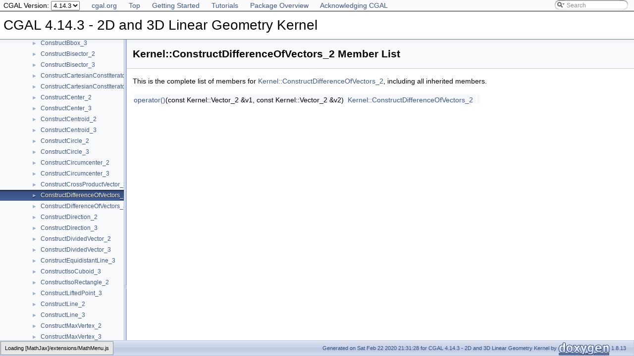

--- FILE ---
content_type: text/html
request_url: https://doc.cgal.org/4.14.3/Kernel_23/classKernel_1_1ConstructDifferenceOfVectors__2-members.html
body_size: 2101
content:
<!DOCTYPE html PUBLIC "-//W3C//DTD XHTML 1.0 Transitional//EN" "https://www.w3.org/TR/xhtml1/DTD/xhtml1-transitional.dtd">
<html xmlns="http://www.w3.org/1999/xhtml">
<head>
<link rel="canonical" href="https://doc.cgal.org/latest/Kernel_23/classKernel_1_1ConstructDifferenceOfVectors__2-members.html"/>

<link rel="icon" type="image/png" href="../Manual/g-196x196-doc.png" />
<meta http-equiv="Content-Type" content="text/xhtml;charset=UTF-8" />
<meta http-equiv="X-UA-Compatible" content="IE=9" />
<meta name="generator" content="Doxygen 1.8.13" />
<meta name="viewport" content="width=device-width, initial-scale=1" />
<title>CGAL 4.14.3 - 2D and 3D Linear Geometry Kernel: Member List</title>
<!-- <link href="../Manual/tabs.css" rel="stylesheet" type="text/css"/> -->
<script type="text/javascript" src="../Manual/jquery.js"></script>
<script type="text/javascript" src="../Manual/dynsections.js"></script>
<!-- Manually include treeview and search to avoid bloat and to fix
     paths to the directory Manual . -->
<!-- $.treeview -->
<!-- $.search -->
<link href="navtree.css" rel="stylesheet" type="text/css" />
<script type="text/javascript" src="../Manual/resize.js"></script>
<script type="text/javascript" src="navtreedata.js"></script>
<script type="text/javascript" src="navtree.js"></script>
<script type="text/javascript">
  $(document).ready(initResizable);
</script>
<link href="../Manual/search/search.css" rel="stylesheet" type="text/css" />
<script type="text/javascript" src="../Manual/search/searchdata.js"></script>
<script type="text/javascript" src="../Manual/search/search.js"></script>
<script type="text/javascript">
  $(document).ready(function() { init_search(); });
</script>
<link href="../Manual/search/search.css" rel="stylesheet" type="text/css" />
<script type="text/javascript" src="../Manual/search/search.js"></script>
<!-- Manually done below. -->
<link href="../Manual/stylesheet.css" rel="stylesheet" type="text/css" />
<!-- This should probably be an extrastylesheet instead of hardcoded. -->
<link href="../Manual/cgal_stylesheet.css" rel="stylesheet" type="text/css" />
<script type="text/x-mathjax-config">
MathJax.Hub.Config({
  TeX: { equationNumbers: { autoNumber: "AMS" } }
});
</script>
<script type="text/x-mathjax-config">
  MathJax.Hub.Config({
    extensions: ["tex2jax.js", "TeX/AMSmath.js", "TeX/AMSsymbols.js"],
    jax: ["input/TeX","output/HTML-CSS"],
});
</script><script type="text/javascript" src="../../MathJax/MathJax.js"></script>
<script src="../Manual/hacks.js" type="text/javascript"></script>
<script src="modules.js" type="text/javascript"></script>
</head>
<body>
<!-- Custom mathjax -->
<!-- TODO: Remove this with MATHJAX_CODEFILE -->
<span style="display:none">\( \newcommand{\E}{\mathrm{E}} \) \( \newcommand{\A}{\mathrm{A}} \)
\( \newcommand{\R}{\mathrm{R}} \) \( \newcommand{\N}{\mathrm{N}} \) \( \newcommand{\Q}{\mathrm{Q}} \) \( \newcommand{\Z}{\mathrm{Z}} \)
\(
\def\ccSum #1#2#3{
  \sum_{#1}^{#2}{#3}
}
\def\ccProd #1#2#3{
  \sum_{#1}^{#2}{#3}
}\)
</span>
<div id="top"><!-- do not remove this div, it is closed by doxygen! -->
<div id="back-nav">
  <ul>
    <li><a href="https://www.cgal.org/">cgal.org</a></li>
    <li><a href="../Manual/index.html">Top</a></li>
    <li><a href="../Manual/general_intro.html">Getting Started</a></li>
    <li><a href="../Manual/tutorials.html">Tutorials</a></li>
    <li><a href="../Manual/packages.html">Package Overview</a></li>
    <li><a href="../Manual/how_to_cite_cgal.html">Acknowledging CGAL</a></li>
  </ul>
  <!-- In a package SEARCHENGINE = false, so we cannot use 
       insertion. That's why we have to do it manually here. Notice
       that we also take pngs from the Manual. -->
  <div id="MSearchBox" class="MSearchBoxInactive">
    <span class="left">
      <img id="MSearchSelect" src="../Manual/search/mag_sel.png" onmouseover="return searchBox.OnSearchSelectShow()" onmouseout="return searchBox.OnSearchSelectHide()" alt="" />
      <input type="text" id="MSearchField" value="Search" accesskey="S" onfocus="searchBox.OnSearchFieldFocus(true)" onblur="searchBox.OnSearchFieldFocus(false)" onkeyup="searchBox.OnSearchFieldChange(event)" />
    </span><span class="right">
      <a id="MSearchClose" href="javascript:searchBox.CloseResultsWindow()"><img id="MSearchCloseImg" border="0" src="../Manual/search/close.png" alt="" /></a>
    </span>
  </div>
</div>
<div id="titlearea">
<table cellspacing="0" cellpadding="0">
 <tbody>
 <tr style="height: 56px;">
  <td id="projectalign" style="padding-left: 0.5em;">
   <div id="projectname">CGAL 4.14.3 - 2D and 3D Linear Geometry Kernel
   </div>
  </td>
 </tr>
 </tbody>
</table>
</div>
<!-- Code below is usually inserted by doxygen when SEARCHENGINE =
     true. Notice that the path to the search directory is adjusted to
     the top-level.-->
<script type="text/javascript">
var searchBox = new SearchBox("searchBox", "../Manual/search",false,'Search');
</script>
<!-- window showing the filter options -->
<div id="MSearchSelectWindow" onmouseover="return searchBox.OnSearchSelectShow()" onmouseout="return searchBox.OnSearchSelectHide()" onkeydown="return searchBox.OnSearchSelectKey(event)">
</div>
<!-- iframe showing the search results (closed by default) -->
<div id="MSearchResultsWindow">
<iframe src="javascript:void(0)" frameborder="0" name="MSearchResults" id="MSearchResults">
</iframe>
</div>
<!-- end header part -->
<!-- Generated by Doxygen 1.8.13 -->
</div><!-- top -->
<div id="side-nav" class="ui-resizable side-nav-resizable">
  <div id="nav-tree">
    <div id="nav-tree-contents">
      <div id="nav-sync" class="sync" style="display: none"></div>
    </div>
  </div>
  <div id="splitbar" style="-moz-user-select:none;" class="ui-resizable-handle">
  </div>
</div>
<script type="text/javascript">
$(document).ready(function(){initNavTree('classKernel_1_1ConstructDifferenceOfVectors__2.html','');});
</script>
<div id="doc-content">
<div class="header">
  <div class="headertitle">
<div class="title">Kernel::ConstructDifferenceOfVectors_2 Member List</div>  </div>
</div><!--header-->
<div class="contents">

<p>This is the complete list of members for <a class="el" href="classKernel_1_1ConstructDifferenceOfVectors__2.html">Kernel::ConstructDifferenceOfVectors_2</a>, including all inherited members.</p>
<table class="directory">
  <tr class="even"><td class="entry"><a class="el" href="classKernel_1_1ConstructDifferenceOfVectors__2.html#a59bd94b1b9cdd88d7e787a101aed9348">operator()</a>(const Kernel::Vector_2 &amp;v1, const Kernel::Vector_2 &amp;v2)</td><td class="entry"><a class="el" href="classKernel_1_1ConstructDifferenceOfVectors__2.html">Kernel::ConstructDifferenceOfVectors_2</a></td><td class="entry"></td></tr>
</table></div><!-- contents -->
</div><!-- doc-content -->
<!-- HTML footer for doxygen 1.8.13-->
<!-- start footer part -->
<!-- The footer div is not part of the default but we require it to
move the footer to the bottom of the page. -->
<div id="footer">
<div id="nav-path" class="navpath"><!-- id is needed for treeview function! -->
  <ul>
    <li class="footer">Generated on Sat Feb 22 2020 21:31:28 for CGAL 4.14.3 - 2D and 3D Linear Geometry Kernel by
    <a href="http://www.doxygen.org/index.html">
    <img class="footer" src="doxygen.png" alt="doxygen" /></a> 1.8.13 </li>
  </ul>
</div>
</div>
</body>



</html>


--- FILE ---
content_type: text/css
request_url: https://doc.cgal.org/4.14.3/Manual/cgal_stylesheet.css
body_size: 1331
content:
body, table, div, p, dl {
    font: Lucida Grande,sans-serif;
}

.icon-namespace {
    font-family: Arial, Helvetica;
    font-weight: bold;
    font-size: 12px;
    height: 14px;
    width: 16px;
    display: inline-block;
    background-color: #FF0000;
    color: white;
    text-align: center;
    border-radius: 4px;
    margin-left: 2px;
    margin-right: 2px;
}

.icon-class {
    font-family: Arial, Helvetica;
    font-weight: bold;
    font-size: 12px;
    height: 14px;
    width: 16px;
    display: inline-block;
    background-color: #0000FF;
    color: white;
    text-align: center;
    border-radius: 4px;
    margin-left: 2px;
    margin-right: 2px;
}

.icon-concept {
    font-family: Arial, Helvetica;
    font-weight: bold;
    font-size: 12px;
    height: 14px;
    width: 16px;
    display: inline-block;
    background-color: #67489A;
    color: white;
    text-align: center;
    border-radius: 4px;
    margin-left: 2px;
    margin-right: 2px;
}

.textsc {
    font-variant: small-caps;
}

#projectnumber {
    display: none;
}

#back-nav {
    border-bottom: 1px solid;
    padding: 0.5em;
    background-color: #FAF9FB;
}

#back-nav h2 {
    display: inline;
}

#back-nav ul
{
    display: inline;
    padding: 0;
    margin: 0;
}

#back-nav li
{
    display: inline;
    list-style-type: none;
    padding-right: 20px;
}

.tparams .paramname {
    font-weight: bold;
    vertical-align: top;
}

h1 {
    font-size: 180%;
}

h2 {
    font-size: 120%;
}


h1.groupheader {
    font-size: 150%;
}

/* enable this to make sections more alike */
/* h2.groupheader { */
/*     border-bottom: none; */
/*     color: black; */
/*     font-size: 100%; */
/*     font-weight: bold; */
/*     margin-top: 1.75em; */
/*     padding-bottom: 0; */
/*     padding-top: 0; */
/*     width: 100%; */
/* } */

a.el {
    font-weight: normal;
}

.memproto a {
    font-weight: bold;
}

.PkgSummary {
    width: 60%;
}

.PkgShortInfo {
    width: 20%;
}

.PkgSummary, .PkgShortInfo, .PkgImage, .PkgImage .image {
    display:inline-block;
    padding:5px;
    vertical-align:middle;
}

.PkgAuthors {
    font-style: italic;
}

.PkgDescription {
    padding-top: 5px;
    padding-bottom: 5px;
    text-align: justify;
}

/* footnote support */

blockquote sup {
	position: absolute;
	right: 3px;
	top: 3px;
}

.footnote ol li:hover {
	text-decoration: underline;
}

a.footnoteBackref, a.footnoteLink {
	text-decoration: none;
}

ol.footnotesList {
        margin: 0;
	font-size: 0.8em;
	padding-top: 5px;
}

ol.footnotesList > li {
	text-indent: -1.5em;
	padding-left: 1.5em;
	vertical-align: top;
}

.footnoteBackReferenceGroup {
	padding-right: 0.5em;
}
.footnoteBackref {
	padding-right: 0.25em;
}
span.footnoteContent {

}
span.footnoteContent > p:first-child, span.footnoteContent > div:first-child { 
	display: inline; 
}
span.footnoteContent p, span.footnoteContent div {
	text-indent: 0em;
}

/* footnote support end */

dl
{
        padding: 0 0 0 0;
}

dl.section, dl.hasModels, dl.debugs, dl.models, dl.refines, dl.requires
{
    margin-left: 0px;
    padding-left: 0px;
}

dl.section dt a, dl.hasModels dt a, dl.debugs dt a, 
dl.models dt a, dl.refines dt a, dl.advanced dt a, 
dl.requires dt a, dl.todo dt a, dl.bug dt a, dl.test dt a
{
    font-weight: bold;
    color: black;
}

div.toc {
    width: auto;
}

.ui-resizable-e {
    background-repeat: repeat-y;
}

div.cgal_figure_caption {
	text-align: center;
}

div.cgal_video_caption {
	text-align: center;
}

div.groupText {
    font-style: none;
}

#projectname
{
    font: 200% Tahoma, Arial,sans-serif;
}

#titlearea {
    background: white;
}

#MSearchResultsWindow {
    z-index: 2;
}

dl.note, dl.warning, dl.attention,
dl.pre, dl.post, dl.invariant, dl.deprecated,
dl.todo, dl.test, dl.bug
{
  margin-left:-7px;
  padding-left: 3px;
}

div.CGALAdvanced
{
  background:     #eeb;
  border:         1px solid #9e9e7d;
  box-shadow:     0.5ex 0.5ex #ccc;
}
div.CGALDebug
{
  background:     #c8a8d0;
  border:         1px solid #846f8a;
  box-shadow:     0.5ex 0.5ex #777;
}
dl.deprecated
{
  border-left:    4px solid;
  border-color:   #505050;

  background:     #d8c0a0;
  border:         1px solid #94836e;
  box-shadow:     0.5ex 0.5ex #aaa;
}

div.CGALAdvanced,
div.CGALDebug,
dl.deprecated
{
  border-radius:  1ex;
  padding-top:    0.5ex;
  padding-bottom: 0.25ex;
  padding-left:   1ex;
  padding-right:  1ex;
  margin-bottom:  1ex;
}

div.CGALModification
{
  background:     #f85858;
  border:         1px solid #000000;
  box-shadow:     0.5ex 0.5ex #777;
  border-radius:  1ex;
  padding-top:    0.5ex;
  padding-bottom: 0.25ex;
  padding-left:   1ex;
  padding-right:  1ex;
  margin-bottom:  1ex;
}

.Modification
{
  background:     #f85858;
  border:         0px;
  padding-top:    0ex;
  padding-bottom: 0ex;
  padding-left:   0ex;
  padding-right:  0ex;
  margin-bottom:  0ex;
}

/* The first div in CGALAdvanced sections is the "Advanced" header */
div.CGALAdvanced > div,
div.CGALDebug > div,
dl.deprecated > dt > b > a
{
  font-style:  italic;
  font-weight: bold;
}
/* Everything else is noise and should stay in the normal font */
div.CGALAdvanced > div ~ div,
div.CGALDebug > div ~ div,
dl.deprecated > dt ~ dt
{
  font-style:  normal;
  font-weight: normal;
}

/* More indentation for the text body */
div.CGALAdvanced > p,
div.CGALDebug > p,
dl.deprecated > dd
{
  margin-left:   0;
  margin-top:    1ex;
  margin-bottom: 1ex;
  padding-left:  1em;
  padding-right: 1em;
}

/* Adjust the top and bottom margins of div.fragment */
div.fragment {
    padding: 4px;
    margin: 1em 4px 1em 4px;
}


--- FILE ---
content_type: application/javascript
request_url: https://doc.cgal.org/4.14.3/Kernel_23/group__PkgKernel23ConceptsFunctionObjects.js
body_size: 14649
content:
var group__PkgKernel23ConceptsFunctionObjects =
[
    [ "Angle_2", "classKernel_1_1Angle__2.html", [
      [ "operator()", "classKernel_1_1Angle__2.html#a3fa919e35d0db99ef348021a851b0c0f", null ],
      [ "operator()", "classKernel_1_1Angle__2.html#a45f9ca06ad3b86d72d27dd909008e8de", null ],
      [ "operator()", "classKernel_1_1Angle__2.html#a384862f48f7dd0f64ff91fa70a14d583", null ]
    ] ],
    [ "Angle_3", "classKernel_1_1Angle__3.html", [
      [ "operator()", "classKernel_1_1Angle__3.html#a8f9c12ba6e2210f50fb6a192df9e3af4", null ],
      [ "operator()", "classKernel_1_1Angle__3.html#a1937a1a27d17e0c47a8e5b36a8f0e856", null ],
      [ "operator()", "classKernel_1_1Angle__3.html#af32f055dda7e3af1de26a70b7d5d9fb2", null ],
      [ "operator()", "classKernel_1_1Angle__3.html#a362be33c73a3ebf3a7691343019f2ef2", null ]
    ] ],
    [ "AreOrderedAlongLine_2", "classKernel_1_1AreOrderedAlongLine__2.html", [
      [ "operator()", "classKernel_1_1AreOrderedAlongLine__2.html#ab5f06b9d09599dc79576d069ecd4cf2c", null ]
    ] ],
    [ "AreOrderedAlongLine_3", "classKernel_1_1AreOrderedAlongLine__3.html", [
      [ "operator()", "classKernel_1_1AreOrderedAlongLine__3.html#a7856567ee2674df1b9020b03aa262420", null ]
    ] ],
    [ "AreParallel_2", "classKernel_1_1AreParallel__2.html", [
      [ "operator()", "classKernel_1_1AreParallel__2.html#ab49d7864ba9f4ee239564af8aeb4f73f", null ],
      [ "operator()", "classKernel_1_1AreParallel__2.html#a92e6bcbfb2274261ecdf98b0410f0609", null ],
      [ "operator()", "classKernel_1_1AreParallel__2.html#a06aad2401009520d89a7c16100917a3c", null ]
    ] ],
    [ "AreParallel_3", "classKernel_1_1AreParallel__3.html", [
      [ "operator()", "classKernel_1_1AreParallel__3.html#a36548de4a1d83772b01829b491d06dbb", null ],
      [ "operator()", "classKernel_1_1AreParallel__3.html#a00ecef03cd35745248d2769ee3d711ad", null ],
      [ "operator()", "classKernel_1_1AreParallel__3.html#a23ec56d66f53ebcac1b9e385dea36602", null ],
      [ "operator()", "classKernel_1_1AreParallel__3.html#a7eff828ac900e9f28ef3104089dafb32", null ]
    ] ],
    [ "AreStrictlyOrderedAlongLine_2", "classKernel_1_1AreStrictlyOrderedAlongLine__2.html", [
      [ "operator()", "classKernel_1_1AreStrictlyOrderedAlongLine__2.html#a1559dec14ff5f4571120183cd4e9c73e", null ]
    ] ],
    [ "AreStrictlyOrderedAlongLine_3", "classKernel_1_1AreStrictlyOrderedAlongLine__3.html", [
      [ "operator()", "classKernel_1_1AreStrictlyOrderedAlongLine__3.html#afa0edfddfa7bb375ffb32042eb4f9125", null ]
    ] ],
    [ "Assign_2", "classKernel_1_1Assign__2.html", [
      [ "operator()", "classKernel_1_1Assign__2.html#aac0a5371c86898f7f07ebf69def999b2", null ]
    ] ],
    [ "Assign_3", "classKernel_1_1Assign__3.html", [
      [ "operator()", "classKernel_1_1Assign__3.html#a36f27d9221caa056e6c28eae475ef3e0", null ]
    ] ],
    [ "BoundedSide_2", "classKernel_1_1BoundedSide__2.html", [
      [ "operator()", "classKernel_1_1BoundedSide__2.html#a086badcc69e0d154eb32cf8bf619b6e8", null ],
      [ "operator()", "classKernel_1_1BoundedSide__2.html#ab4726672aa5ce591f4ae9f0ac6103a5a", null ],
      [ "operator()", "classKernel_1_1BoundedSide__2.html#a5465e99a2054d84b1c3f2fded26ea178", null ]
    ] ],
    [ "BoundedSide_3", "classKernel_1_1BoundedSide__3.html", [
      [ "operator()", "classKernel_1_1BoundedSide__3.html#adb68f9302e4e28904c15abda4c8b45e7", null ],
      [ "operator()", "classKernel_1_1BoundedSide__3.html#aa310226fbe23ec6520c257038a8007c2", null ],
      [ "operator()", "classKernel_1_1BoundedSide__3.html#ad8d55c8294d3e4df59c4189d85ab7a89", null ]
    ] ],
    [ "CartesianConstIterator_2", "classKernel_1_1CartesianConstIterator__2.html", null ],
    [ "CartesianConstIterator_3", "classKernel_1_1CartesianConstIterator__3.html", null ],
    [ "CollinearAreOrderedAlongLine_2", "classKernel_1_1CollinearAreOrderedAlongLine__2.html", [
      [ "operator()", "classKernel_1_1CollinearAreOrderedAlongLine__2.html#aaac3273983f7f020b7b90b2fa4d42d48", null ]
    ] ],
    [ "CollinearAreOrderedAlongLine_3", "classKernel_1_1CollinearAreOrderedAlongLine__3.html", [
      [ "operator()", "classKernel_1_1CollinearAreOrderedAlongLine__3.html#a4071a869cc68e4115f3647cd0bc77a3b", null ]
    ] ],
    [ "CollinearAreStrictlyOrderedAlongLine_2", "classKernel_1_1CollinearAreStrictlyOrderedAlongLine__2.html", [
      [ "operator()", "classKernel_1_1CollinearAreStrictlyOrderedAlongLine__2.html#a556cfcb3da5aeac088d49f445e856037", null ]
    ] ],
    [ "CollinearAreStrictlyOrderedAlongLine_3", "classKernel_1_1CollinearAreStrictlyOrderedAlongLine__3.html", [
      [ "operator()", "classKernel_1_1CollinearAreStrictlyOrderedAlongLine__3.html#aecc78d25f22373c5be76c527215d15dd", null ]
    ] ],
    [ "CollinearHasOn_2", "classKernel_1_1CollinearHasOn__2.html", [
      [ "operator()", "classKernel_1_1CollinearHasOn__2.html#a91b0efea5b74fed767fc82d78f4e9419", null ],
      [ "operator()", "classKernel_1_1CollinearHasOn__2.html#a2e3ba942326d447c9606c9dc405a7983", null ]
    ] ],
    [ "Collinear_2", "classKernel_1_1Collinear__2.html", [
      [ "operator()", "classKernel_1_1Collinear__2.html#a7ec8f07436ff7dd53c407dad397c4d58", null ]
    ] ],
    [ "Collinear_3", "classKernel_1_1Collinear__3.html", [
      [ "operator()", "classKernel_1_1Collinear__3.html#a59ee8766eee76dc50852efe1188c9788", null ]
    ] ],
    [ "CompareAngleWithXAxis_2", "classKernel_1_1CompareAngleWithXAxis__2.html", [
      [ "operator()", "classKernel_1_1CompareAngleWithXAxis__2.html#ac59c23215bcbba1a45e947c611ce7f35", null ]
    ] ],
    [ "CompareDihedralAngle_3", "classKernel_1_1CompareDihedralAngle__3.html", [
      [ "operator()", "classKernel_1_1CompareDihedralAngle__3.html#aa253423e8bec9175b0ce214e9fc57ce9", null ],
      [ "operator()", "classKernel_1_1CompareDihedralAngle__3.html#a1309d6f4fc962b410eff4d06ea9cce02", null ],
      [ "operator()", "classKernel_1_1CompareDihedralAngle__3.html#ae145a48598f99b62d0e007590633bbf1", null ],
      [ "operator()", "classKernel_1_1CompareDihedralAngle__3.html#a72918f371bb10f1de17f59ebbbd0be93", null ]
    ] ],
    [ "CompareDistance_2", "classKernel_1_1CompareDistance__2.html", [
      [ "operator()", "classKernel_1_1CompareDistance__2.html#a90e055db9d0fc8d931f2f7ac9572c1c8", null ],
      [ "operator()", "classKernel_1_1CompareDistance__2.html#a929cb5a19659e95d1e878efc26749d15", null ]
    ] ],
    [ "CompareDistance_3", "classKernel_1_1CompareDistance__3.html", [
      [ "operator()", "classKernel_1_1CompareDistance__3.html#a9312303e0c1412aa981b1eaa83d597f5", null ],
      [ "operator()", "classKernel_1_1CompareDistance__3.html#a2ee64f4b6e1ac24eab6935efcf9d22ca", null ]
    ] ],
    [ "ComparePowerDistance_2", "classKernel_1_1ComparePowerDistance__2.html", [
      [ "operator()", "classKernel_1_1ComparePowerDistance__2.html#abe86bb6b26894a0545a4068d16879ed0", null ]
    ] ],
    [ "ComparePowerDistance_3", "classKernel_1_1ComparePowerDistance__3.html", [
      [ "operator()", "classKernel_1_1ComparePowerDistance__3.html#a4c74dd7e4581caefd03e3f3efbce4988", null ]
    ] ],
    [ "CompareSlope_2", "classKernel_1_1CompareSlope__2.html", [
      [ "operator()", "classKernel_1_1CompareSlope__2.html#ad7dc0c96020253fae931f3235c018bd0", null ],
      [ "operator()", "classKernel_1_1CompareSlope__2.html#a31392050cebd89f10f1c8fb33ec290ab", null ]
    ] ],
    [ "CompareSlope_3", "classKernel_1_1CompareSlope__3.html", [
      [ "operator()", "classKernel_1_1CompareSlope__3.html#a1c974113436dfe09aabcbc03ae1f65e0", null ]
    ] ],
    [ "CompareSquaredDistance_2", "classKernel_1_1CompareSquaredDistance__2.html", [
      [ "operator()", "classKernel_1_1CompareSquaredDistance__2.html#a9c39337c2107c2ea4d724010b1124749", null ]
    ] ],
    [ "CompareSquaredDistance_3", "classKernel_1_1CompareSquaredDistance__3.html", [
      [ "operator()", "classKernel_1_1CompareSquaredDistance__3.html#a9d18108278fde42d2a2dd8ddf0382c11", null ]
    ] ],
    [ "CompareSquaredRadius_3", "classKernel_1_1CompareSquaredRadius__3.html", [
      [ "operator()", "classKernel_1_1CompareSquaredRadius__3.html#aa91cbf2115e8791f3b03407558f894ef", null ],
      [ "operator()", "classKernel_1_1CompareSquaredRadius__3.html#a05dd7dadfbd3faf185144585c123d85e", null ],
      [ "operator()", "classKernel_1_1CompareSquaredRadius__3.html#a9eab8876a09b1c64d00fcbfc4cb267d7", null ],
      [ "operator()", "classKernel_1_1CompareSquaredRadius__3.html#a8d7dfb7219b73a3e0d8d1ea5b3e37dd1", null ]
    ] ],
    [ "CompareWeightedSquaredRadius_3", "classKernel_1_1CompareWeightedSquaredRadius__3.html", [
      [ "operator()", "classKernel_1_1CompareWeightedSquaredRadius__3.html#aaaf829606929899bdaac2c18692f6358", null ],
      [ "operator()", "classKernel_1_1CompareWeightedSquaredRadius__3.html#a361736e136fdbd4f607b2d8210044674", null ],
      [ "operator()", "classKernel_1_1CompareWeightedSquaredRadius__3.html#ab09a7575da7a5ce27c9a12852eb84aff", null ],
      [ "operator()", "classKernel_1_1CompareWeightedSquaredRadius__3.html#a0aaba811f933c5881a7be7ccacb22a3f", null ]
    ] ],
    [ "CompareXAtY_2", "classKernel_1_1CompareXAtY__2.html", [
      [ "operator()", "classKernel_1_1CompareXAtY__2.html#adc4a95f961de5558931371bb1fc422b4", null ],
      [ "operator()", "classKernel_1_1CompareXAtY__2.html#a447c19283a0027dbeaac344ca48bdada", null ],
      [ "operator()", "classKernel_1_1CompareXAtY__2.html#a6c86f55ac44f50d0ec13e7ad800c0339", null ],
      [ "operator()", "classKernel_1_1CompareXAtY__2.html#a79f920422213b9addce46f41e8963b3c", null ]
    ] ],
    [ "CompareXYZ_3", "classKernel_1_1CompareXYZ__3.html", [
      [ "operator()", "classKernel_1_1CompareXYZ__3.html#a0043bb3ba9b29cf9948e051f5698f39c", null ]
    ] ],
    [ "CompareXY_2", "classKernel_1_1CompareXY__2.html", [
      [ "operator()", "classKernel_1_1CompareXY__2.html#aa45fe5bcc91fdfc8626d7fa7111b521c", null ]
    ] ],
    [ "CompareXY_3", "classKernel_1_1CompareXY__3.html", [
      [ "operator()", "classKernel_1_1CompareXY__3.html#a19b0a6c060f90110611385255b4471a9", null ]
    ] ],
    [ "CompareX_2", "classKernel_1_1CompareX__2.html", [
      [ "operator()", "classKernel_1_1CompareX__2.html#a07127b3d58bd9453033b4a4abb004bbb", null ],
      [ "operator()", "classKernel_1_1CompareX__2.html#a99377411446d95f821a48c29e4da8207", null ],
      [ "operator()", "classKernel_1_1CompareX__2.html#a54794a38c701fe6931afd42919df0334", null ],
      [ "operator()", "classKernel_1_1CompareX__2.html#a4d8b68d2337e6d8c3c812d64f7e4474c", null ]
    ] ],
    [ "CompareX_3", "classKernel_1_1CompareX__3.html", [
      [ "operator()", "classKernel_1_1CompareX__3.html#a2e0f86874f36982ca14dcec4489c8395", null ]
    ] ],
    [ "CompareYAtX_2", "classKernel_1_1CompareYAtX__2.html", [
      [ "operator()", "classKernel_1_1CompareYAtX__2.html#a18c0ef789b19738972dd0bac6d039bbb", null ],
      [ "operator()", "classKernel_1_1CompareYAtX__2.html#a63ab598617c0997eaf50e615c6218f33", null ],
      [ "operator()", "classKernel_1_1CompareYAtX__2.html#a9ead49e798d4a802e30a6374db304439", null ],
      [ "operator()", "classKernel_1_1CompareYAtX__2.html#a27b7944ceab26bf24186e5bb1a808d47", null ],
      [ "operator()", "classKernel_1_1CompareYAtX__2.html#aee5b8d6c0f38a7326eb3ee7a5ad0f996", null ],
      [ "operator()", "classKernel_1_1CompareYAtX__2.html#aec05d3911f4f01cd8c52765b7f4d597d", null ]
    ] ],
    [ "CompareYX_2", "classKernel_1_1CompareYX__2.html", [
      [ "operator()", "classKernel_1_1CompareYX__2.html#a51a00839fdb5fa76bede856f8ba46e4b", null ]
    ] ],
    [ "CompareY_2", "classKernel_1_1CompareY__2.html", [
      [ "operator()", "classKernel_1_1CompareY__2.html#a674c4fc049e3c2122ccc3c365c55c268", null ],
      [ "operator()", "classKernel_1_1CompareY__2.html#afc4684a4a0cea42e4604e34394232397", null ],
      [ "operator()", "classKernel_1_1CompareY__2.html#a9d501abc49e20cc3cabee87c48bd2952", null ],
      [ "operator()", "classKernel_1_1CompareY__2.html#a762d1bf35a3d3df34dc4c5814acbed82", null ]
    ] ],
    [ "CompareY_3", "classKernel_1_1CompareY__3.html", [
      [ "operator()", "classKernel_1_1CompareY__3.html#ab7f74a7c6afbeec8f756dba5134e8222", null ]
    ] ],
    [ "CompareZ_3", "classKernel_1_1CompareZ__3.html", [
      [ "operator()", "classKernel_1_1CompareZ__3.html#ac394d0a02988a869633d84143a1de8bf", null ]
    ] ],
    [ "ComputeA_2", "classKernel_1_1ComputeA__2.html", [
      [ "operator()", "classKernel_1_1ComputeA__2.html#abe1dfae8102b529cc2032118ceb82361", null ]
    ] ],
    [ "ComputeA_3", "classKernel_1_1ComputeA__3.html", [
      [ "operator()", "classKernel_1_1ComputeA__3.html#a6cf15c0877eb947af1c99c8a1a58d9c9", null ]
    ] ],
    [ "ComputeApproximateArea_3", "classKernel_1_1ComputeApproximateArea__3.html", [
      [ "operator()", "classKernel_1_1ComputeApproximateArea__3.html#a587bcaaac0d89c7ad6f6ba806a24b1c1", null ]
    ] ],
    [ "ComputeApproximateDihedralAngle_3", "classKernel_1_1ComputeApproximateDihedralAngle__3.html", [
      [ "operator()", "classKernel_1_1ComputeApproximateDihedralAngle__3.html#a8bef04b9470d39a35f017c19497b8e54", null ]
    ] ],
    [ "ComputeApproximateSquaredLength_3", "classKernel_1_1ComputeApproximateSquaredLength__3.html", [
      [ "operator()", "classKernel_1_1ComputeApproximateSquaredLength__3.html#a6327a1575c25db61de7fe7eb409ea00f", null ]
    ] ],
    [ "ComputeAreaDividedByPi_3", "classKernel_1_1ComputeAreaDividedByPi__3.html", [
      [ "operator()", "classKernel_1_1ComputeAreaDividedByPi__3.html#ade0ff58bb2135c61713b22f4ef29a38a", null ]
    ] ],
    [ "ComputeArea_2", "classKernel_1_1ComputeArea__2.html", [
      [ "operator()", "classKernel_1_1ComputeArea__2.html#aa975e6931b54650389c60279a0b776e0", null ],
      [ "operator()", "classKernel_1_1ComputeArea__2.html#ac9805310672bae715b5af725de2e7f22", null ],
      [ "operator()", "classKernel_1_1ComputeArea__2.html#ad6e5e07e2538ec6f6ef11bf3f0f34f47", null ]
    ] ],
    [ "ComputeArea_3", "classKernel_1_1ComputeArea__3.html", [
      [ "operator()", "classKernel_1_1ComputeArea__3.html#ab69f07bfd58f02c5a6ae84b52d6d9b8f", null ],
      [ "operator()", "classKernel_1_1ComputeArea__3.html#a22596084ab39cf5c7c67024d1fb9aec9", null ]
    ] ],
    [ "ComputeB_2", "classKernel_1_1ComputeB__2.html", [
      [ "operator()", "classKernel_1_1ComputeB__2.html#aa2aee035eb9f0d31a8d2cb6284147592", null ]
    ] ],
    [ "ComputeB_3", "classKernel_1_1ComputeB__3.html", [
      [ "operator()", "classKernel_1_1ComputeB__3.html#aba73a31ba223bcd8a46b7870ef42d589", null ]
    ] ],
    [ "ComputeC_2", "classKernel_1_1ComputeC__2.html", [
      [ "operator()", "classKernel_1_1ComputeC__2.html#a49a2cdb38e65393824dcd102213bbaca", null ]
    ] ],
    [ "ComputeC_3", "classKernel_1_1ComputeC__3.html", [
      [ "operator()", "classKernel_1_1ComputeC__3.html#a051a9f8bc3e2b2e21c49b992bef43836", null ]
    ] ],
    [ "ComputeD_3", "classKernel_1_1ComputeD__3.html", [
      [ "operator()", "classKernel_1_1ComputeD__3.html#a35fc702236238f1c658dd0aa8a3ec33a", null ]
    ] ],
    [ "ComputeDeterminant_2", "classKernel_1_1ComputeDeterminant__2.html", [
      [ "operator()", "classKernel_1_1ComputeDeterminant__2.html#adeb7055897984f1602c902c6fcd7a533", null ]
    ] ],
    [ "ComputeDeterminant_3", "classKernel_1_1ComputeDeterminant__3.html", [
      [ "operator()", "classKernel_1_1ComputeDeterminant__3.html#af5b4850e84385bf1acb23cc8617f482b", null ]
    ] ],
    [ "ComputeDx_2", "classKernel_1_1ComputeDx__2.html", [
      [ "operator()", "classKernel_1_1ComputeDx__2.html#aff174d79fed58b66764e7218bd4a37ef", null ]
    ] ],
    [ "ComputeDx_3", "classKernel_1_1ComputeDx__3.html", [
      [ "operator()", "classKernel_1_1ComputeDx__3.html#a66a0e0cb96c199ec643eaed47c880c10", null ]
    ] ],
    [ "ComputeDy_2", "classKernel_1_1ComputeDy__2.html", [
      [ "operator()", "classKernel_1_1ComputeDy__2.html#ab4052ddce9c5c212c58a3b185761dd08", null ]
    ] ],
    [ "ComputeDy_3", "classKernel_1_1ComputeDy__3.html", [
      [ "operator()", "classKernel_1_1ComputeDy__3.html#a8630b0cb61d33ff3315a4f772fba65bb", null ]
    ] ],
    [ "ComputeDz_3", "classKernel_1_1ComputeDz__3.html", [
      [ "operator()", "classKernel_1_1ComputeDz__3.html#aafe4756af7078e314baa2e25a564deb9", null ]
    ] ],
    [ "ComputeHx_2", "classKernel_1_1ComputeHx__2.html", [
      [ "operator()", "classKernel_1_1ComputeHx__2.html#a44aacd540ce9b55f8760cab6cffcd247", null ],
      [ "operator()", "classKernel_1_1ComputeHx__2.html#ab836a1050457cf5aaf8ea18ef471949a", null ]
    ] ],
    [ "ComputeHx_3", "classKernel_1_1ComputeHx__3.html", [
      [ "operator()", "classKernel_1_1ComputeHx__3.html#a63fcc7acc768beee0d2dcbcf214b6c3b", null ],
      [ "operator()", "classKernel_1_1ComputeHx__3.html#ad92a65d3da396d1f58b3fc0092aa8a6c", null ]
    ] ],
    [ "ComputeHy_2", "classKernel_1_1ComputeHy__2.html", [
      [ "operator()", "classKernel_1_1ComputeHy__2.html#a170530668b97dea45ecb9977006e4874", null ],
      [ "operator()", "classKernel_1_1ComputeHy__2.html#a15fbc1fac0e33f15bad3cee67e437221", null ]
    ] ],
    [ "ComputeHy_3", "classKernel_1_1ComputeHy__3.html", [
      [ "operator()", "classKernel_1_1ComputeHy__3.html#ac5711a7158fd77ed2e8be9172861c608", null ],
      [ "operator()", "classKernel_1_1ComputeHy__3.html#af80dfad5abc2bcf56c1811f683bc87f3", null ]
    ] ],
    [ "ComputeHw_2", "classKernel_1_1ComputeHw__2.html", [
      [ "operator()", "classKernel_1_1ComputeHw__2.html#a7a4f4a053d3a6692f649df7b01d006a1", null ],
      [ "operator()", "classKernel_1_1ComputeHw__2.html#a506bb696fd3f68b6a219cd3582934a98", null ]
    ] ],
    [ "ComputeHw_3", "classKernel_1_1ComputeHw__3.html", [
      [ "operator()", "classKernel_1_1ComputeHw__3.html#afb497caf070b6753f84f6f6a6663b96c", null ],
      [ "operator()", "classKernel_1_1ComputeHw__3.html#a9edd9aba56d45c154893dfb2dd5d433f", null ]
    ] ],
    [ "ComputeHz_3", "classKernel_1_1ComputeHz__3.html", [
      [ "operator()", "classKernel_1_1ComputeHz__3.html#a686f819fff3ae466e6697a9ae27954de", null ],
      [ "operator()", "classKernel_1_1ComputeHz__3.html#aa55b2589a5064f88f43eb21bfe9bdc5b", null ]
    ] ],
    [ "ComputePowerDistanceToPowerSphere_3", "classKernel_1_1ComputePowerDistanceToPowerSphere__3.html", [
      [ "operator()", "classKernel_1_1ComputePowerDistanceToPowerSphere__3.html#a79b0af312b011da590688825a5bd8be9", null ]
    ] ],
    [ "ComputePowerProduct_2", "classKernel_1_1ComputePowerProduct__2.html", [
      [ "operator()", "classKernel_1_1ComputePowerProduct__2.html#a5aa5369980b1df3ef49dd15868b2b4e8", null ]
    ] ],
    [ "ComputePowerProduct_3", "classKernel_1_1ComputePowerProduct__3.html", [
      [ "operator()", "classKernel_1_1ComputePowerProduct__3.html#a5564ff8157782c91589302e3445a157c", null ]
    ] ],
    [ "ComputeLInfinityDistance_2", "classKernel_1_1ComputeLInfinityDistance__2.html", [
      [ "operator()", "classKernel_1_1ComputeLInfinityDistance__2.html#a1ea4f9487c6bd1bea583018c16a99e58", null ]
    ] ],
    [ "ComputeLInfinityDistance_3", "classKernel_1_1ComputeLInfinityDistance__3.html", [
      [ "operator()", "classKernel_1_1ComputeLInfinityDistance__3.html#ab613d2bfec067ab200a969407ace7de0", null ]
    ] ],
    [ "ComputeScalarProduct_2", "classKernel_1_1ComputeScalarProduct__2.html", [
      [ "operator()", "classKernel_1_1ComputeScalarProduct__2.html#a3c47639c8a9256df4a1d5a78cc800764", null ]
    ] ],
    [ "ComputeScalarProduct_3", "classKernel_1_1ComputeScalarProduct__3.html", [
      [ "operator()", "classKernel_1_1ComputeScalarProduct__3.html#a817539049318ed24cb61928ce01012e7", null ]
    ] ],
    [ "ComputeSquaredArea_3", "classKernel_1_1ComputeSquaredArea__3.html", [
      [ "operator()", "classKernel_1_1ComputeSquaredArea__3.html#ae16ed1e2e12662ba85f00e92cc4a6029", null ],
      [ "operator()", "classKernel_1_1ComputeSquaredArea__3.html#aec0b63518de63cb51fdb3bdb49279227", null ]
    ] ],
    [ "ComputeSquaredDistance_2", "classKernel_1_1ComputeSquaredDistance__2.html", [
      [ "operator()", "classKernel_1_1ComputeSquaredDistance__2.html#ae451eda5afcef71efcb128c9b978dcf5", null ]
    ] ],
    [ "ComputeSquaredDistance_3", "classKernel_1_1ComputeSquaredDistance__3.html", [
      [ "operator()", "classKernel_1_1ComputeSquaredDistance__3.html#aed2fff0e8fb3a5f40c209bb58dae8069", null ]
    ] ],
    [ "ComputeSquaredLengthDividedByPiSquare_3", "classKernel_1_1ComputeSquaredLengthDividedByPiSquare__3.html", [
      [ "operator()", "classKernel_1_1ComputeSquaredLengthDividedByPiSquare__3.html#a09674ab2d2fecca66ca09751e17d0df2", null ]
    ] ],
    [ "ComputeSquaredLength_2", "classKernel_1_1ComputeSquaredLength__2.html", [
      [ "operator()", "classKernel_1_1ComputeSquaredLength__2.html#ad8f0b591f9181f2f4d03db7de049b28a", null ],
      [ "operator()", "classKernel_1_1ComputeSquaredLength__2.html#a2ea5af9fc98d16f993c93be6a655dddb", null ]
    ] ],
    [ "ComputeSquaredLength_3", "classKernel_1_1ComputeSquaredLength__3.html", [
      [ "operator()", "classKernel_1_1ComputeSquaredLength__3.html#a98b5f34095316f4062096af83edb5e5b", null ],
      [ "operator()", "classKernel_1_1ComputeSquaredLength__3.html#aceab22457752ff8df3fd7d09b13b7c31", null ]
    ] ],
    [ "ComputeSquaredRadius_2", "classKernel_1_1ComputeSquaredRadius__2.html", [
      [ "operator()", "classKernel_1_1ComputeSquaredRadius__2.html#a4285a35d2bc59fc497faf77405202faa", null ],
      [ "operator()", "classKernel_1_1ComputeSquaredRadius__2.html#a30731ea8f3b8438e6a0b772a3aa30bfa", null ],
      [ "operator()", "classKernel_1_1ComputeSquaredRadius__2.html#a76215f7d5a6da13200dca4b3daa3fee1", null ],
      [ "operator()", "classKernel_1_1ComputeSquaredRadius__2.html#af65b0eea28e6c45a64501db4565c361c", null ]
    ] ],
    [ "ComputeSquaredRadius_3", "classKernel_1_1ComputeSquaredRadius__3.html", [
      [ "operator()", "classKernel_1_1ComputeSquaredRadius__3.html#ac605cadaafe388c7ee0399bdd05c5cfd", null ],
      [ "operator()", "classKernel_1_1ComputeSquaredRadius__3.html#ad4edaefd24ec9dad1eb2cc23bb0e8df3", null ],
      [ "operator()", "classKernel_1_1ComputeSquaredRadius__3.html#a284c3c3b0d66abe1585a6b6093c42e7c", null ],
      [ "operator()", "classKernel_1_1ComputeSquaredRadius__3.html#abdc899e5baaa377b8fb7c66af26597bc", null ],
      [ "operator()", "classKernel_1_1ComputeSquaredRadius__3.html#a248284447edc1be233839a8f70379f51", null ],
      [ "operator()", "classKernel_1_1ComputeSquaredRadius__3.html#add3dc17f5adfb4737e68887a4201d404", null ]
    ] ],
    [ "ComputeSquaredRadiusSmallestOrthogonalCircle_2", "classKernel_1_1ComputeSquaredRadiusSmallestOrthogonalCircle__2.html", [
      [ "operator()", "classKernel_1_1ComputeSquaredRadiusSmallestOrthogonalCircle__2.html#a31f5c389188861678c9d89281c7d4c59", null ],
      [ "operator()", "classKernel_1_1ComputeSquaredRadiusSmallestOrthogonalCircle__2.html#a94466bb8c2dfe149e0c22514bb9824ea", null ],
      [ "operator()", "classKernel_1_1ComputeSquaredRadiusSmallestOrthogonalCircle__2.html#ad3ddce1b9ddebebd000380137a6c02ad", null ]
    ] ],
    [ "ComputeSquaredRadiusSmallestOrthogonalSphere_3", "classKernel_1_1ComputeSquaredRadiusSmallestOrthogonalSphere__3.html", [
      [ "operator()", "classKernel_1_1ComputeSquaredRadiusSmallestOrthogonalSphere__3.html#a949acfc065c474afdf964be5cfcc9a6f", null ],
      [ "operator()", "classKernel_1_1ComputeSquaredRadiusSmallestOrthogonalSphere__3.html#a9ad9adc320f4a4d24337bcb081f0eec2", null ],
      [ "operator()", "classKernel_1_1ComputeSquaredRadiusSmallestOrthogonalSphere__3.html#a53cf045adf5a892d16fa20348f71a14a", null ],
      [ "operator()", "classKernel_1_1ComputeSquaredRadiusSmallestOrthogonalSphere__3.html#a5f693db27e0c576b4c4e3e204c956f62", null ]
    ] ],
    [ "ComputeVolume_3", "classKernel_1_1ComputeVolume__3.html", [
      [ "operator()", "classKernel_1_1ComputeVolume__3.html#a74e33e215c888bf11f5fbe40241ac831", null ],
      [ "operator()", "classKernel_1_1ComputeVolume__3.html#a617d129f99def4c454ae94b475cf6e81", null ],
      [ "operator()", "classKernel_1_1ComputeVolume__3.html#a138e1f41d22655f052e249ca415e3418", null ]
    ] ],
    [ "ComputeWeight_2", "classKernel_1_1ComputeWeight__2.html", [
      [ "operator()", "classKernel_1_1ComputeWeight__2.html#a98da75c6327155024c533907e7af0961", null ]
    ] ],
    [ "ComputeWeight_3", "classKernel_1_1ComputeWeight__3.html", [
      [ "operator()", "classKernel_1_1ComputeWeight__3.html#a81838be1cb3c96c3f267162121a3b9b6", null ]
    ] ],
    [ "ComputeX_2", "classKernel_1_1ComputeX__2.html", [
      [ "operator()", "classKernel_1_1ComputeX__2.html#ab790f8d36ba684507bfbb815b1d6fa83", null ],
      [ "operator()", "classKernel_1_1ComputeX__2.html#a3da8f089f3fcb5e97de0150cfed2f945", null ]
    ] ],
    [ "ComputeX_3", "classKernel_1_1ComputeX__3.html", [
      [ "operator()", "classKernel_1_1ComputeX__3.html#afa7271cb826779554b55f6c9bf8a4083", null ],
      [ "operator()", "classKernel_1_1ComputeX__3.html#add303b1a6b28e7eb1bcd6eacedb872f2", null ]
    ] ],
    [ "ComputeXmax_2", "classKernel_1_1ComputeXmax__2.html", [
      [ "operator()", "classKernel_1_1ComputeXmax__2.html#a2e33e6caa6cffa03d0e3c0c60ed4e645", null ]
    ] ],
    [ "ComputeXmax_3", "classKernel_1_1ComputeXmax__3.html", [
      [ "operator()", "classKernel_1_1ComputeXmax__3.html#aafff4c2a2ec07b26643fd71eb3b4c3b0", null ]
    ] ],
    [ "ComputeXmin_2", "classKernel_1_1ComputeXmin__2.html", [
      [ "operator()", "classKernel_1_1ComputeXmin__2.html#a19ea7ec7ccda86aec464736e211d200e", null ]
    ] ],
    [ "ComputeXmin_3", "classKernel_1_1ComputeXmin__3.html", [
      [ "operator()", "classKernel_1_1ComputeXmin__3.html#ab7aea420ecebdc0c1bff6ab2637e8855", null ]
    ] ],
    [ "ComputeYAtX_2", "classKernel_1_1ComputeYAtX__2.html", [
      [ "operator()", "classKernel_1_1ComputeYAtX__2.html#adc2752111d1684046aef4e4677e50762", null ]
    ] ],
    [ "ComputeY_2", "classKernel_1_1ComputeY__2.html", [
      [ "operator()", "classKernel_1_1ComputeY__2.html#a3cda8f88c980ceb43e9c6845425475b7", null ],
      [ "operator()", "classKernel_1_1ComputeY__2.html#a89c640bb1fae43d642ce5da0b7689f34", null ]
    ] ],
    [ "ComputeY_3", "classKernel_1_1ComputeY__3.html", [
      [ "operator()", "classKernel_1_1ComputeY__3.html#aad926f3adc6f1e6325389c189defebbf", null ],
      [ "operator()", "classKernel_1_1ComputeY__3.html#a82102e1aef97fc753cb64143e0fd84fd", null ]
    ] ],
    [ "ComputeYmax_2", "classKernel_1_1ComputeYmax__2.html", [
      [ "operator()", "classKernel_1_1ComputeYmax__2.html#ad1fa85aec2820f3acf0b47c994e12050", null ]
    ] ],
    [ "ComputeYmax_3", "classKernel_1_1ComputeYmax__3.html", [
      [ "operator()", "classKernel_1_1ComputeYmax__3.html#a654039e1ba87d4206c0ad45eb40a63c4", null ]
    ] ],
    [ "ComputeYmin_2", "classKernel_1_1ComputeYmin__2.html", [
      [ "operator()", "classKernel_1_1ComputeYmin__2.html#ad3bfec422fcaf85a1591d3d705687b09", null ]
    ] ],
    [ "ComputeYmin_3", "classKernel_1_1ComputeYmin__3.html", [
      [ "operator()", "classKernel_1_1ComputeYmin__3.html#a9935e48e6807d8275cc64131cc3183c8", null ]
    ] ],
    [ "ComputeZ_3", "classKernel_1_1ComputeZ__3.html", [
      [ "operator()", "classKernel_1_1ComputeZ__3.html#adfcdae29599ac918f83120bd51cca716", null ],
      [ "operator()", "classKernel_1_1ComputeZ__3.html#aa24740a5cfd4ae62a5dbd1f109725a8a", null ]
    ] ],
    [ "ComputeZmax_3", "classKernel_1_1ComputeZmax__3.html", [
      [ "operator()", "classKernel_1_1ComputeZmax__3.html#a6bf236be1d834c6c37bacf8b0b79f6f7", null ]
    ] ],
    [ "ComputeZmin_3", "classKernel_1_1ComputeZmin__3.html", [
      [ "operator()", "classKernel_1_1ComputeZmin__3.html#a52761ecf79fe59c931abb6fca9dde068", null ]
    ] ],
    [ "ConstructBarycenter_2", "classKernel_1_1ConstructBarycenter__2.html", [
      [ "operator()", "classKernel_1_1ConstructBarycenter__2.html#ac0906596ae0fb8e92a25926b603d6682", null ],
      [ "operator()", "classKernel_1_1ConstructBarycenter__2.html#a318e129662a75b2d9fb1ff5d07029044", null ],
      [ "operator()", "classKernel_1_1ConstructBarycenter__2.html#aa9986f05e5c020a6863cf5616d97ca4c", null ],
      [ "operator()", "classKernel_1_1ConstructBarycenter__2.html#a338475ec0d324c9aaef6655ca0de4f2b", null ],
      [ "operator()", "classKernel_1_1ConstructBarycenter__2.html#ad737fe053804b312a199d808f0735c99", null ],
      [ "operator()", "classKernel_1_1ConstructBarycenter__2.html#aa9606532db9642c44e32bac442fa2561", null ]
    ] ],
    [ "ConstructBarycenter_3", "classKernel_1_1ConstructBarycenter__3.html", [
      [ "operator()", "classKernel_1_1ConstructBarycenter__3.html#ab69e58310f17aeabf4c21b7187838ef7", null ],
      [ "operator()", "classKernel_1_1ConstructBarycenter__3.html#a01f2f1c8ff891fb9236bc58fb241cf28", null ],
      [ "operator()", "classKernel_1_1ConstructBarycenter__3.html#ab50a93a3e4ffce05833f6ac84e4755be", null ],
      [ "operator()", "classKernel_1_1ConstructBarycenter__3.html#ae0f035b4e164a7bbb6b8ea9ccfbd508b", null ],
      [ "operator()", "classKernel_1_1ConstructBarycenter__3.html#af9676ac7ceb046cc5ce421f8149faba3", null ],
      [ "operator()", "classKernel_1_1ConstructBarycenter__3.html#afd479836b1bc1c1842d32d0d2c93b7ca", null ]
    ] ],
    [ "ConstructBaseVector_3", "classKernel_1_1ConstructBaseVector__3.html", [
      [ "operator()", "classKernel_1_1ConstructBaseVector__3.html#ab17a1a6fcbc531d479501aee42a93e02", null ]
    ] ],
    [ "ConstructBbox_2", "classKernel_1_1ConstructBbox__2.html", [
      [ "operator()", "classKernel_1_1ConstructBbox__2.html#a7d478bc918e7709d403c69e9e727a49c", null ],
      [ "operator()", "classKernel_1_1ConstructBbox__2.html#a274ba2098944460505a970bafc2e211e", null ],
      [ "operator()", "classKernel_1_1ConstructBbox__2.html#abe2627faa77bfc13a76137bde93ef671", null ],
      [ "operator()", "classKernel_1_1ConstructBbox__2.html#a226eaa8167251060c6ef9bb6e080516f", null ],
      [ "operator()", "classKernel_1_1ConstructBbox__2.html#a323f6ca417d63c404aa70e09f7ad49fb", null ]
    ] ],
    [ "ConstructBbox_3", "classKernel_1_1ConstructBbox__3.html", [
      [ "operator()", "classKernel_1_1ConstructBbox__3.html#abaf0ce6c6f1aedc787da9434615464d3", null ],
      [ "operator()", "classKernel_1_1ConstructBbox__3.html#a7326d59c737f8d8c47fb1077cd97389e", null ],
      [ "operator()", "classKernel_1_1ConstructBbox__3.html#a1a3531f1ac37a8b9b54afb40cb313a73", null ],
      [ "operator()", "classKernel_1_1ConstructBbox__3.html#ac6e6ba1caccc854e58d5702be7a332c6", null ],
      [ "operator()", "classKernel_1_1ConstructBbox__3.html#a8962a24614feac2134c4d10d4211b1db", null ],
      [ "operator()", "classKernel_1_1ConstructBbox__3.html#a6dcc7b212ea1e1696d4388d1f1f74385", null ],
      [ "operator()", "classKernel_1_1ConstructBbox__3.html#abed0c0b935a31ea7d2538ca9de8daf85", null ]
    ] ],
    [ "ConstructBisector_2", "classKernel_1_1ConstructBisector__2.html", [
      [ "operator()", "classKernel_1_1ConstructBisector__2.html#ac63c11941c834d2fa34cedfd142cff0c", null ],
      [ "operator()", "classKernel_1_1ConstructBisector__2.html#a879267dfb97a5e44f3b7ec3411d867cd", null ]
    ] ],
    [ "ConstructBisector_3", "classKernel_1_1ConstructBisector__3.html", [
      [ "operator()", "classKernel_1_1ConstructBisector__3.html#a86b47d0de509eebc84c7f08dedb6cc2a", null ],
      [ "operator()", "classKernel_1_1ConstructBisector__3.html#a1f58b405683701835560351f1e891afe", null ]
    ] ],
    [ "ConstructCartesianConstIterator_2", "classKernel_1_1ConstructCartesianConstIterator__2.html", [
      [ "operator()", "classKernel_1_1ConstructCartesianConstIterator__2.html#a27b1e7bdea7918f245919ffc03fd4da9", null ],
      [ "operator()", "classKernel_1_1ConstructCartesianConstIterator__2.html#ad6c685f6c4480a6d172ec3adb4ce875d", null ],
      [ "operator()", "classKernel_1_1ConstructCartesianConstIterator__2.html#ad56b53394c697c8975bc75ea0998fe68", null ],
      [ "operator()", "classKernel_1_1ConstructCartesianConstIterator__2.html#a7e8b5a3ecb772988ff4f4830fc1b8d3d", null ]
    ] ],
    [ "ConstructCartesianConstIterator_3", "classKernel_1_1ConstructCartesianConstIterator__3.html", [
      [ "operator()", "classKernel_1_1ConstructCartesianConstIterator__3.html#a99d4d8154ba75b1dded26daf405b303f", null ],
      [ "operator()", "classKernel_1_1ConstructCartesianConstIterator__3.html#a0ff930c06eb186e70f720591a5dcc24e", null ],
      [ "operator()", "classKernel_1_1ConstructCartesianConstIterator__3.html#a3f35c0019e612b2e62826e5a7edf8767", null ],
      [ "operator()", "classKernel_1_1ConstructCartesianConstIterator__3.html#a272a821591b93776511764c2ccce2e47", null ]
    ] ],
    [ "ConstructCenter_2", "classKernel_1_1ConstructCenter__2.html", [
      [ "operator()", "classKernel_1_1ConstructCenter__2.html#ad961d8a9c58d7a0a17da5517562bebd4", null ]
    ] ],
    [ "ConstructCenter_3", "classKernel_1_1ConstructCenter__3.html", [
      [ "operator()", "classKernel_1_1ConstructCenter__3.html#a2452d948133b94b4a8b57025d94d096a", null ],
      [ "operator()", "classKernel_1_1ConstructCenter__3.html#a59babfd9a264c1952f61e1eea43e62da", null ]
    ] ],
    [ "ConstructCentroid_2", "classKernel_1_1ConstructCentroid__2.html", [
      [ "operator()", "classKernel_1_1ConstructCentroid__2.html#a457e12d765e050e722ebc2b1953debbe", null ],
      [ "operator()", "classKernel_1_1ConstructCentroid__2.html#a74f3f31805d637f1110fefddbc71053a", null ],
      [ "operator()", "classKernel_1_1ConstructCentroid__2.html#a3653267724667bc7dfdf3cb01b12f484", null ]
    ] ],
    [ "ConstructCentroid_3", "classKernel_1_1ConstructCentroid__3.html", [
      [ "operator()", "classKernel_1_1ConstructCentroid__3.html#ad0a71f2f045affefbef4fb4acc0e03d7", null ],
      [ "operator()", "classKernel_1_1ConstructCentroid__3.html#a76957498fa7fcb1446e9870011d51ae8", null ],
      [ "operator()", "classKernel_1_1ConstructCentroid__3.html#ad436d8c021c92b195b4046148e054d52", null ],
      [ "operator()", "classKernel_1_1ConstructCentroid__3.html#ad7541695d1249e6a2666c06c44773909", null ]
    ] ],
    [ "ConstructCircle_2", "classKernel_1_1ConstructCircle__2.html", [
      [ "operator()", "classKernel_1_1ConstructCircle__2.html#a97d470ea5caf593dfc92542cc3bca2ef", null ],
      [ "operator()", "classKernel_1_1ConstructCircle__2.html#aa2ff1d060daac475e31a1654f25e8f94", null ],
      [ "operator()", "classKernel_1_1ConstructCircle__2.html#af90827bde4f48e28ee21a96aa98511cb", null ],
      [ "operator()", "classKernel_1_1ConstructCircle__2.html#abf1a0e4ef57e5da5cfba0cb5dd46323b", null ]
    ] ],
    [ "ConstructCircle_3", "classKernel_1_1ConstructCircle__3.html", [
      [ "operator()", "classKernel_1_1ConstructCircle__3.html#a62bdd1f5db2b1c95ceae79496ab49f89", null ],
      [ "operator()", "classKernel_1_1ConstructCircle__3.html#a490ff1bb4508701989e105d4bbd1f50c", null ],
      [ "operator()", "classKernel_1_1ConstructCircle__3.html#a472e822eb29765112b5e0f9f13f04447", null ],
      [ "operator()", "classKernel_1_1ConstructCircle__3.html#a593010990161fa0a3a6d73d034ffeb08", null ],
      [ "operator()", "classKernel_1_1ConstructCircle__3.html#ae4dafbded355b382ac6978027119769a", null ],
      [ "operator()", "classKernel_1_1ConstructCircle__3.html#aa28d26af95c4ffab2fc1a911acf70312", null ]
    ] ],
    [ "ConstructCircumcenter_2", "classKernel_1_1ConstructCircumcenter__2.html", [
      [ "operator()", "classKernel_1_1ConstructCircumcenter__2.html#af3c7e315fd78863f12a0eeacc8f1cf10", null ],
      [ "operator()", "classKernel_1_1ConstructCircumcenter__2.html#a7307f1666c1ce5b0d4221094e89e7f16", null ],
      [ "operator()", "classKernel_1_1ConstructCircumcenter__2.html#a6ed11d98726d44d18d666380eb757b4f", null ]
    ] ],
    [ "ConstructCircumcenter_3", "classKernel_1_1ConstructCircumcenter__3.html", [
      [ "operator()", "classKernel_1_1ConstructCircumcenter__3.html#a81db24d7be356a62929509b085df1562", null ],
      [ "operator()", "classKernel_1_1ConstructCircumcenter__3.html#a817ed817d48d0c9f0c6d74a5e561dfa4", null ],
      [ "operator()", "classKernel_1_1ConstructCircumcenter__3.html#afb6b8996402c6e76a3e2e12b32714d04", null ],
      [ "operator()", "classKernel_1_1ConstructCircumcenter__3.html#af3a920bc4e8834a29b3ba0be77bc2bd8", null ],
      [ "operator()", "classKernel_1_1ConstructCircumcenter__3.html#a53edc2bbacaad32c381ae02ad9d36cc6", null ]
    ] ],
    [ "ConstructCrossProductVector_3", "classKernel_1_1ConstructCrossProductVector__3.html", [
      [ "operator()", "classKernel_1_1ConstructCrossProductVector__3.html#aeb28e50716ed8a0df74b3e316864c10a", null ]
    ] ],
    [ "ConstructDifferenceOfVectors_2", "classKernel_1_1ConstructDifferenceOfVectors__2.html", [
      [ "operator()", "classKernel_1_1ConstructDifferenceOfVectors__2.html#a59bd94b1b9cdd88d7e787a101aed9348", null ]
    ] ],
    [ "ConstructDifferenceOfVectors_3", "classKernel_1_1ConstructDifferenceOfVectors__3.html", [
      [ "operator()", "classKernel_1_1ConstructDifferenceOfVectors__3.html#ac2f5966fd330c0ae346f09251bb3417b", null ]
    ] ],
    [ "ConstructDirection_2", "classKernel_1_1ConstructDirection__2.html", [
      [ "operator()", "classKernel_1_1ConstructDirection__2.html#a589bc4f13827580a8637ebd443981882", null ],
      [ "operator()", "classKernel_1_1ConstructDirection__2.html#a4c142e22428612b7cf252b074bcd47d0", null ],
      [ "operator()", "classKernel_1_1ConstructDirection__2.html#ad67f38e9e931f5d4c6fe69c23e795124", null ],
      [ "operator()", "classKernel_1_1ConstructDirection__2.html#af79edeaf28f7f04aaaaf5cfc586aee62", null ]
    ] ],
    [ "ConstructDirection_3", "classKernel_1_1ConstructDirection__3.html", [
      [ "operator()", "classKernel_1_1ConstructDirection__3.html#a5d9fbeba7c61a2484836c29a56882664", null ],
      [ "operator()", "classKernel_1_1ConstructDirection__3.html#a5a88a7aa5fa31c00ed8072aecf84694a", null ],
      [ "operator()", "classKernel_1_1ConstructDirection__3.html#a98cf72bda9c54b0a16f4fed4b62d44f4", null ],
      [ "operator()", "classKernel_1_1ConstructDirection__3.html#ad949c325beaa1bfcf2afa31107d4ec00", null ]
    ] ],
    [ "ConstructDividedVector_2", "classKernel_1_1ConstructDividedVector__2.html", [
      [ "operator()", "classKernel_1_1ConstructDividedVector__2.html#a96e056b1aa8adb4e492d8c0fc1ad11de", null ]
    ] ],
    [ "ConstructDividedVector_3", "classKernel_1_1ConstructDividedVector__3.html", [
      [ "operator()", "classKernel_1_1ConstructDividedVector__3.html#aa9478e7e124aa84d832c3ab2e6d9b518", null ]
    ] ],
    [ "ConstructEquidistantLine_3", "classKernel_1_1ConstructEquidistantLine__3.html", [
      [ "operator()", "classKernel_1_1ConstructEquidistantLine__3.html#aee3f7805b44437cc841ab09637759e51", null ]
    ] ],
    [ "ConstructIsoCuboid_3", "classKernel_1_1ConstructIsoCuboid__3.html", [
      [ "operator()", "classKernel_1_1ConstructIsoCuboid__3.html#a5e899102c5dc46d9e5a261b36563be18", null ],
      [ "operator()", "classKernel_1_1ConstructIsoCuboid__3.html#af7f96b399b80313a4686cfae55e571ea", null ],
      [ "operator()", "classKernel_1_1ConstructIsoCuboid__3.html#aa4a8f50bd462fb2f5527f5cc81072d35", null ]
    ] ],
    [ "ConstructIsoRectangle_2", "classKernel_1_1ConstructIsoRectangle__2.html", [
      [ "operator()", "classKernel_1_1ConstructIsoRectangle__2.html#a1cc63ea16dbfa2c1329b01a4f790b08a", null ],
      [ "operator()", "classKernel_1_1ConstructIsoRectangle__2.html#abc683c0eacb4eb6e19bbebb52991a5a3", null ],
      [ "operator()", "classKernel_1_1ConstructIsoRectangle__2.html#a48b1b5493cdb0330839a5c310c04e1ac", null ]
    ] ],
    [ "ConstructLiftedPoint_3", "classKernel_1_1ConstructLiftedPoint__3.html", [
      [ "operator()", "classKernel_1_1ConstructLiftedPoint__3.html#aacace9b3e8e183a62655ee1ab720a560", null ]
    ] ],
    [ "ConstructLine_2", "classKernel_1_1ConstructLine__2.html", [
      [ "operator()", "classKernel_1_1ConstructLine__2.html#a92ce8af635a22b94b230e65388688354", null ],
      [ "operator()", "classKernel_1_1ConstructLine__2.html#a206847483cfc6beaf47e0a15c31989cf", null ],
      [ "operator()", "classKernel_1_1ConstructLine__2.html#a558dcea7c7736d0b50026fa5c2db999e", null ],
      [ "operator()", "classKernel_1_1ConstructLine__2.html#a4c46e1a5f1054fffb8698f46986efbd4", null ],
      [ "operator()", "classKernel_1_1ConstructLine__2.html#a9ae410f38193ea7c1becc50d44fadc5f", null ]
    ] ],
    [ "ConstructLine_3", "classKernel_1_1ConstructLine__3.html", [
      [ "operator()", "classKernel_1_1ConstructLine__3.html#ad8d93520e3fad7ac6ffb17364fdbdf89", null ],
      [ "operator()", "classKernel_1_1ConstructLine__3.html#a9f7df79ec3b905d84b0eca7d4a3f2cb2", null ],
      [ "operator()", "classKernel_1_1ConstructLine__3.html#af5494d4975c25623eb605feb3441d1e8", null ],
      [ "operator()", "classKernel_1_1ConstructLine__3.html#a4b7973517cd62e2aeb820dceced83788", null ],
      [ "operator()", "classKernel_1_1ConstructLine__3.html#a6848e7f8dbb3a4725d001b059eec9791", null ]
    ] ],
    [ "ConstructMaxVertex_2", "classKernel_1_1ConstructMaxVertex__2.html", [
      [ "operator()", "classKernel_1_1ConstructMaxVertex__2.html#a533c15ca7691aaf3e35f20be44f0eff4", null ],
      [ "operator()", "classKernel_1_1ConstructMaxVertex__2.html#ad651ca736535400552126a2c0e8fa78b", null ]
    ] ],
    [ "ConstructMaxVertex_3", "classKernel_1_1ConstructMaxVertex__3.html", [
      [ "operator()", "classKernel_1_1ConstructMaxVertex__3.html#a54a4ca28abd2f681fabf7ebc935be5d3", null ],
      [ "operator()", "classKernel_1_1ConstructMaxVertex__3.html#aad07c89a512235c7d18d57e132ec4576", null ]
    ] ],
    [ "ConstructMidpoint_2", "classKernel_1_1ConstructMidpoint__2.html", [
      [ "operator()", "classKernel_1_1ConstructMidpoint__2.html#a025c5f736963909bd83c03288c568e8f", null ]
    ] ],
    [ "ConstructMidpoint_3", "classKernel_1_1ConstructMidpoint__3.html", [
      [ "operator()", "classKernel_1_1ConstructMidpoint__3.html#a821d3d5185b73f344f9ed75a3b84931a", null ]
    ] ],
    [ "ConstructMinVertex_2", "classKernel_1_1ConstructMinVertex__2.html", [
      [ "operator()", "classKernel_1_1ConstructMinVertex__2.html#aa4d11309e39941eb69d36ed406b7c3a2", null ],
      [ "operator()", "classKernel_1_1ConstructMinVertex__2.html#a2a9e33081b5d1fdbc659365cc5302d9a", null ]
    ] ],
    [ "ConstructMinVertex_3", "classKernel_1_1ConstructMinVertex__3.html", [
      [ "operator()", "classKernel_1_1ConstructMinVertex__3.html#a3ce667ea6cf94a335e0794066dbe500e", null ],
      [ "operator()", "classKernel_1_1ConstructMinVertex__3.html#ac2755f6d54f2296a4ce5e72a2925e03f", null ]
    ] ],
    [ "ConstructNormal_3", "classKernel_1_1ConstructNormal__3.html", [
      [ "operator()", "classKernel_1_1ConstructNormal__3.html#aa6faef502c96607a05e216be57d89765", null ]
    ] ],
    [ "ConstructObject_2", "classKernel_1_1ConstructObject__2.html", [
      [ "operator()", "classKernel_1_1ConstructObject__2.html#a4d0272916536d7684e1e2e0e6f67d2c4", null ]
    ] ],
    [ "ConstructObject_3", "classKernel_1_1ConstructObject__3.html", [
      [ "operator()", "classKernel_1_1ConstructObject__3.html#a89a2ebc0b64c9fd9c6e518746c0f7cdd", null ]
    ] ],
    [ "ConstructOppositeCircle_2", "classKernel_1_1ConstructOppositeCircle__2.html", [
      [ "operator()", "classKernel_1_1ConstructOppositeCircle__2.html#afb9c9a79269b979bcb5074888e935348", null ]
    ] ],
    [ "ConstructOppositeDirection_2", "classKernel_1_1ConstructOppositeDirection__2.html", [
      [ "operator()", "classKernel_1_1ConstructOppositeDirection__2.html#a3cb71335a783919bd799a90cfc5edf00", null ]
    ] ],
    [ "ConstructOppositeDirection_3", "classKernel_1_1ConstructOppositeDirection__3.html", [
      [ "operator()", "classKernel_1_1ConstructOppositeDirection__3.html#a28db84afaa2973eea9b96c47d81cdc75", null ]
    ] ],
    [ "ConstructOppositeLine_2", "classKernel_1_1ConstructOppositeLine__2.html", [
      [ "operator()", "classKernel_1_1ConstructOppositeLine__2.html#afa7fccd71076639ed820943924469fe2", null ]
    ] ],
    [ "ConstructOppositeLine_3", "classKernel_1_1ConstructOppositeLine__3.html", [
      [ "operator()", "classKernel_1_1ConstructOppositeLine__3.html#aedf1bb02434c12d8950cecfb3b6c9264", null ]
    ] ],
    [ "ConstructOppositePlane_3", "classKernel_1_1ConstructOppositePlane__3.html", [
      [ "operator()", "classKernel_1_1ConstructOppositePlane__3.html#accc3111ea49ef6c640121a7130265144", null ]
    ] ],
    [ "ConstructOppositeRay_2", "classKernel_1_1ConstructOppositeRay__2.html", [
      [ "operator()", "classKernel_1_1ConstructOppositeRay__2.html#a32c68330fb46e74bb00a32428496750a", null ]
    ] ],
    [ "ConstructOppositeRay_3", "classKernel_1_1ConstructOppositeRay__3.html", [
      [ "operator()", "classKernel_1_1ConstructOppositeRay__3.html#acc5f74ebd6310b1ddce937104688804d", null ]
    ] ],
    [ "ConstructOppositeSegment_2", "classKernel_1_1ConstructOppositeSegment__2.html", [
      [ "operator()", "classKernel_1_1ConstructOppositeSegment__2.html#a6aaa1d7ab23cbaca55e3afac1c83750b", null ]
    ] ],
    [ "ConstructOppositeSegment_3", "classKernel_1_1ConstructOppositeSegment__3.html", [
      [ "operator()", "classKernel_1_1ConstructOppositeSegment__3.html#a6c763bbf820600fb03ae587e40eba355", null ]
    ] ],
    [ "ConstructOppositeSphere_3", "classKernel_1_1ConstructOppositeSphere__3.html", [
      [ "operator()", "classKernel_1_1ConstructOppositeSphere__3.html#a4253cee52142c0e8311b732b8416e9e5", null ]
    ] ],
    [ "ConstructOppositeTriangle_2", "classKernel_1_1ConstructOppositeTriangle__2.html", [
      [ "operator()", "classKernel_1_1ConstructOppositeTriangle__2.html#ace15823f196309391d3390f4c4ce8583", null ]
    ] ],
    [ "ConstructOppositeVector_2", "classKernel_1_1ConstructOppositeVector__2.html", [
      [ "operator()", "classKernel_1_1ConstructOppositeVector__2.html#a71a113560d4818b96df6efac25263194", null ]
    ] ],
    [ "ConstructOppositeVector_3", "classKernel_1_1ConstructOppositeVector__3.html", [
      [ "operator()", "classKernel_1_1ConstructOppositeVector__3.html#affb03a64aa856ed9c5000f6cc075da46", null ]
    ] ],
    [ "ConstructOrthogonalVector_3", "classKernel_1_1ConstructOrthogonalVector__3.html", [
      [ "operator()", "classKernel_1_1ConstructOrthogonalVector__3.html#a073bc2e4e58e8ad7d931e186404c3d65", null ],
      [ "operator()", "classKernel_1_1ConstructOrthogonalVector__3.html#ac8af14dc9187868fb5d4a4c6762291bc", null ]
    ] ],
    [ "ConstructPerpendicularDirection_2", "classKernel_1_1ConstructPerpendicularDirection__2.html", [
      [ "operator()", "classKernel_1_1ConstructPerpendicularDirection__2.html#aa3d183ef8ae1154ebe27b4d968f38050", null ]
    ] ],
    [ "ConstructPerpendicularLine_2", "classKernel_1_1ConstructPerpendicularLine__2.html", [
      [ "operator()", "classKernel_1_1ConstructPerpendicularLine__2.html#af752e0d2e1074121e318fc9f60f1b0a3", null ]
    ] ],
    [ "ConstructPerpendicularLine_3", "classKernel_1_1ConstructPerpendicularLine__3.html", [
      [ "operator()", "classKernel_1_1ConstructPerpendicularLine__3.html#ae32414841324bb829f524aac02304567", null ]
    ] ],
    [ "ConstructPerpendicularPlane_3", "classKernel_1_1ConstructPerpendicularPlane__3.html", [
      [ "operator()", "classKernel_1_1ConstructPerpendicularPlane__3.html#a630660315f990d5243cf2680edbb6a98", null ]
    ] ],
    [ "ConstructPerpendicularVector_2", "classKernel_1_1ConstructPerpendicularVector__2.html", [
      [ "operator()", "classKernel_1_1ConstructPerpendicularVector__2.html#a82f5127dd9cec6729c52f34022609411", null ]
    ] ],
    [ "ConstructPlane_3", "classKernel_1_1ConstructPlane__3.html", [
      [ "operator()", "classKernel_1_1ConstructPlane__3.html#af4eff4bb84176b6c158b0aca80ee3ccd", null ],
      [ "operator()", "classKernel_1_1ConstructPlane__3.html#ad0fa17bffeeeb964f3781c297492c98b", null ],
      [ "operator()", "classKernel_1_1ConstructPlane__3.html#a2c7931b111144112cad55293c35532d3", null ],
      [ "operator()", "classKernel_1_1ConstructPlane__3.html#a26b248332d683a5b440f0c66e556ddca", null ],
      [ "operator()", "classKernel_1_1ConstructPlane__3.html#ac782f5f889f0e5946a5fde063c94ee4b", null ],
      [ "operator()", "classKernel_1_1ConstructPlane__3.html#a4b81de97d6b399144f0d61b3a2a8e916", null ],
      [ "operator()", "classKernel_1_1ConstructPlane__3.html#a8c541c337f4548a7cb1c79b1a97febee", null ],
      [ "operator()", "classKernel_1_1ConstructPlane__3.html#a28d06c5c3c50318f0651c5bd5de26cd8", null ]
    ] ],
    [ "ConstructPointOn_2", "classKernel_1_1ConstructPointOn__2.html", [
      [ "operator()", "classKernel_1_1ConstructPointOn__2.html#acbf8bfba665b4118612aef02f8ecf678", null ],
      [ "operator()", "classKernel_1_1ConstructPointOn__2.html#af8e9d909cb9f49c0bc7e1e272acfb0c1", null ],
      [ "operator()", "classKernel_1_1ConstructPointOn__2.html#aeadc59c27c06a8d660045ca41b8de169", null ]
    ] ],
    [ "ConstructPointOn_3", "classKernel_1_1ConstructPointOn__3.html", [
      [ "operator()", "classKernel_1_1ConstructPointOn__3.html#a541c60c8867d972e82fa6b68649fb4d8", null ],
      [ "operator()", "classKernel_1_1ConstructPointOn__3.html#a096b835df3fafc05b3ecc42bab725bed", null ],
      [ "operator()", "classKernel_1_1ConstructPointOn__3.html#abfb9500422554965bdd3d5b9d0f544d3", null ],
      [ "operator()", "classKernel_1_1ConstructPointOn__3.html#a4bb308802938d7e60827cd42c359c4a3", null ]
    ] ],
    [ "ConstructPoint_2", "classKernel_1_1ConstructPoint__2.html", [
      [ "operator()", "classKernel_1_1ConstructPoint__2.html#a7c7ea25d064afd979fba0a63ba2066b1", null ],
      [ "operator()", "classKernel_1_1ConstructPoint__2.html#adc5e1c868cc832e27e9de797c33a6b68", null ]
    ] ],
    [ "ConstructPoint_3", "classKernel_1_1ConstructPoint__3.html", [
      [ "operator()", "classKernel_1_1ConstructPoint__3.html#a37649d35c2e6ce0fc9db1197e0c44801", null ],
      [ "operator()", "classKernel_1_1ConstructPoint__3.html#abc81173f20fe694f465b080e0281d0d7", null ]
    ] ],
    [ "ConstructProjectedPoint_2", "classKernel_1_1ConstructProjectedPoint__2.html", [
      [ "operator()", "classKernel_1_1ConstructProjectedPoint__2.html#a61f7570c737e48fe65bdf23c2d1073df", null ]
    ] ],
    [ "ConstructProjectedPoint_3", "classKernel_1_1ConstructProjectedPoint__3.html", [
      [ "operator()", "classKernel_1_1ConstructProjectedPoint__3.html#ab0bcfb87b684eb7c163f986806865004", null ],
      [ "operator()", "classKernel_1_1ConstructProjectedPoint__3.html#a90efad657269d9a548d208b2ad43be53", null ],
      [ "operator()", "classKernel_1_1ConstructProjectedPoint__3.html#a1d3dace7a282f27f76749fb44dfac63f", null ],
      [ "operator()", "classKernel_1_1ConstructProjectedPoint__3.html#add919ed5851b36c2a18abe3c0382c1e4", null ],
      [ "operator()", "classKernel_1_1ConstructProjectedPoint__3.html#aa6a69663d382eda1545fbe09334fdf3c", null ]
    ] ],
    [ "ConstructProjectedXYPoint_2", "classKernel_1_1ConstructProjectedXYPoint__2.html", [
      [ "operator()", "classKernel_1_1ConstructProjectedXYPoint__2.html#a25c4cc1a82ba54efece8d250e07cdbd7", null ]
    ] ],
    [ "ConstructRadicalAxis_2", "classKernel_1_1ConstructRadicalAxis__2.html", [
      [ "operator()", "classKernel_1_1ConstructRadicalAxis__2.html#a54b7692d0adbfa41c0f15a257e67d907", null ]
    ] ],
    [ "ConstructRadicalLine_2", "classKernel_1_1ConstructRadicalLine__2.html", [
      [ "operator()", "classKernel_1_1ConstructRadicalLine__2.html#aeca48303c1e44142c2e003b2b3b02fbc", null ]
    ] ],
    [ "ConstructRadicalPlane_3", "classKernel_1_1ConstructRadicalPlane__3.html", [
      [ "operator()", "classKernel_1_1ConstructRadicalPlane__3.html#a2738404afa6916d8168cc1cfd9bc6f8b", null ]
    ] ],
    [ "ConstructRay_2", "classKernel_1_1ConstructRay__2.html", [
      [ "operator()", "classKernel_1_1ConstructRay__2.html#aaf17643370636830ca5ac402ee9270b4", null ],
      [ "operator()", "classKernel_1_1ConstructRay__2.html#af36248b39f3b3a997b797e0aa2af82fa", null ],
      [ "operator()", "classKernel_1_1ConstructRay__2.html#a1ca2885852180be501c23b54f38c6eff", null ],
      [ "operator()", "classKernel_1_1ConstructRay__2.html#ac96021d7cbdabda05f734ec7fb6cf96b", null ]
    ] ],
    [ "ConstructRay_3", "classKernel_1_1ConstructRay__3.html", [
      [ "operator()", "classKernel_1_1ConstructRay__3.html#a25471f1d37e126060e250376580c3041", null ],
      [ "operator()", "classKernel_1_1ConstructRay__3.html#ae3eb5d2d7d88616daf256f2bcc5b07d7", null ],
      [ "operator()", "classKernel_1_1ConstructRay__3.html#aeb16d1dcdab03fe8aabdbe8108c44d32", null ],
      [ "operator()", "classKernel_1_1ConstructRay__3.html#a9041513992451e945d62c9e44be86112", null ]
    ] ],
    [ "ConstructScaledVector_2", "classKernel_1_1ConstructScaledVector__2.html", [
      [ "operator()", "classKernel_1_1ConstructScaledVector__2.html#ad6ef649ed7c6615c108a34db52d1bc59", null ],
      [ "operator()", "classKernel_1_1ConstructScaledVector__2.html#a467c9cad1f78863521e53e1d70906d03", null ]
    ] ],
    [ "ConstructScaledVector_3", "classKernel_1_1ConstructScaledVector__3.html", [
      [ "operator()", "classKernel_1_1ConstructScaledVector__3.html#a95e8e15f2b8da1d2748d9ee7de8768f3", null ],
      [ "operator()", "classKernel_1_1ConstructScaledVector__3.html#a477478ac7b21aebfc1bcec35d3f87f42", null ]
    ] ],
    [ "ConstructSecondPoint_2", "classKernel_1_1ConstructSecondPoint__2.html", [
      [ "operator()", "classKernel_1_1ConstructSecondPoint__2.html#aff4f2f3db860164ec3ae81a18e857cc3", null ]
    ] ],
    [ "ConstructSecondPoint_3", "classKernel_1_1ConstructSecondPoint__3.html", [
      [ "operator()", "classKernel_1_1ConstructSecondPoint__3.html#aceb7eaae9fd91451f060bf1062feff06", null ]
    ] ],
    [ "ConstructSegment_2", "classKernel_1_1ConstructSegment__2.html", [
      [ "operator()", "classKernel_1_1ConstructSegment__2.html#a8824d4440c674b5fe5ee89e0e4254a58", null ]
    ] ],
    [ "ConstructSegment_3", "classKernel_1_1ConstructSegment__3.html", [
      [ "operator()", "classKernel_1_1ConstructSegment__3.html#af128171f91a5026b265d4c8f761556f7", null ]
    ] ],
    [ "ConstructSource_2", "classKernel_1_1ConstructSource__2.html", [
      [ "operator()", "classKernel_1_1ConstructSource__2.html#a36ca1189925540584ef81b924dcb1562", null ],
      [ "operator()", "classKernel_1_1ConstructSource__2.html#a72bbe38735664bf7d245accf1e570a68", null ]
    ] ],
    [ "ConstructSource_3", "classKernel_1_1ConstructSource__3.html", [
      [ "operator()", "classKernel_1_1ConstructSource__3.html#a3c79923d082d9661cfc3cb1b650b865f", null ],
      [ "operator()", "classKernel_1_1ConstructSource__3.html#afa8c281ec7ba08d9f925259a308010bc", null ]
    ] ],
    [ "ConstructSphere_3", "classKernel_1_1ConstructSphere__3.html", [
      [ "operator()", "classKernel_1_1ConstructSphere__3.html#a7dab70c9b83666ddc359c8cc03ecfb82", null ],
      [ "operator()", "classKernel_1_1ConstructSphere__3.html#a15e5e6190c9b62280240052425c9930e", null ],
      [ "operator()", "classKernel_1_1ConstructSphere__3.html#a3931f2464ad5e3c9f7694930356c27d7", null ],
      [ "operator()", "classKernel_1_1ConstructSphere__3.html#adab884a8708ad7e6368bcdcc835170a6", null ],
      [ "operator()", "classKernel_1_1ConstructSphere__3.html#a578bebba763d1fd3abc3899ccbaca855", null ],
      [ "operator()", "classKernel_1_1ConstructSphere__3.html#ab050f9a640a537761a995e20ee9849f3", null ]
    ] ],
    [ "ConstructSumOfVectors_2", "classKernel_1_1ConstructSumOfVectors__2.html", [
      [ "operator()", "classKernel_1_1ConstructSumOfVectors__2.html#a24090bc99798bed77f625dd451fa373e", null ]
    ] ],
    [ "ConstructSumOfVectors_3", "classKernel_1_1ConstructSumOfVectors__3.html", [
      [ "operator()", "classKernel_1_1ConstructSumOfVectors__3.html#a6c585b8a0ed78b088d7b8b3ddb5dffa6", null ]
    ] ],
    [ "ConstructSupportingPlane_3", "classKernel_1_1ConstructSupportingPlane__3.html", [
      [ "operator()", "classKernel_1_1ConstructSupportingPlane__3.html#a3006b003d89ba114f1f815c941b1e5e0", null ]
    ] ],
    [ "ConstructTarget_2", "classKernel_1_1ConstructTarget__2.html", [
      [ "operator()", "classKernel_1_1ConstructTarget__2.html#a5ff17293b314b9088a644032791f56c2", null ]
    ] ],
    [ "ConstructTarget_3", "classKernel_1_1ConstructTarget__3.html", [
      [ "operator()", "classKernel_1_1ConstructTarget__3.html#a22f86aacb854869a974f71e8b817c192", null ]
    ] ],
    [ "ConstructTetrahedron_3", "classKernel_1_1ConstructTetrahedron__3.html", [
      [ "operator()", "classKernel_1_1ConstructTetrahedron__3.html#a050198f413127758e8a8a7133b7237bd", null ]
    ] ],
    [ "ConstructTranslatedPoint_2", "classKernel_1_1ConstructTranslatedPoint__2.html", [
      [ "operator()", "classKernel_1_1ConstructTranslatedPoint__2.html#ab8ff379bf836bde7c64b8506e181eed6", null ],
      [ "operator()", "classKernel_1_1ConstructTranslatedPoint__2.html#aa5d1e1b3089e49a32d8cf1d60c72b935", null ]
    ] ],
    [ "ConstructTranslatedPoint_3", "classKernel_1_1ConstructTranslatedPoint__3.html", [
      [ "operator()", "classKernel_1_1ConstructTranslatedPoint__3.html#a7e61a9cd5368452af22a4114c82db98e", null ],
      [ "operator()", "classKernel_1_1ConstructTranslatedPoint__3.html#a6912d03683fd4e5dbedbca072b460b99", null ]
    ] ],
    [ "ConstructTriangle_2", "classKernel_1_1ConstructTriangle__2.html", [
      [ "operator()", "classKernel_1_1ConstructTriangle__2.html#a3588896ac363c7d8abdb9c983a2f7b1d", null ]
    ] ],
    [ "ConstructTriangle_3", "classKernel_1_1ConstructTriangle__3.html", [
      [ "operator()", "classKernel_1_1ConstructTriangle__3.html#a6f11e516d81a309de2a4889a3cca11c2", null ]
    ] ],
    [ "ConstructUnitNormal_3", "classKernel_1_1ConstructUnitNormal__3.html", [
      [ "operator()", "classKernel_1_1ConstructUnitNormal__3.html#af52f0200f5a8f15da4ff1729849f4cef", null ]
    ] ],
    [ "ConstructVector_2", "classKernel_1_1ConstructVector__2.html", [
      [ "operator()", "classKernel_1_1ConstructVector__2.html#a56811757789d71a566b13ee86a7a90fc", null ],
      [ "operator()", "classKernel_1_1ConstructVector__2.html#a6c8d4c1b6a56392c34a10868d2482fe8", null ],
      [ "operator()", "classKernel_1_1ConstructVector__2.html#a5a7d56e589df4d2487a77c8d0602e3e1", null ],
      [ "operator()", "classKernel_1_1ConstructVector__2.html#ad25e50a78605652e062f0774dd573646", null ],
      [ "operator()", "classKernel_1_1ConstructVector__2.html#a87acd718350d56f0347427ce1bf702a7", null ],
      [ "operator()", "classKernel_1_1ConstructVector__2.html#ab4fc4a886e18906b685946f5ccf469f9", null ],
      [ "operator()", "classKernel_1_1ConstructVector__2.html#a4d3c929999e6b1eecd63307c5bebab1e", null ]
    ] ],
    [ "ConstructVector_3", "classKernel_1_1ConstructVector__3.html", [
      [ "operator()", "classKernel_1_1ConstructVector__3.html#ab14e10bb07bdb4aeb089b109f06cd807", null ],
      [ "operator()", "classKernel_1_1ConstructVector__3.html#a165a6f439792b1dd1b669a314a446569", null ],
      [ "operator()", "classKernel_1_1ConstructVector__3.html#a3cb9482318a4f0baa5ca10eb609dd77e", null ],
      [ "operator()", "classKernel_1_1ConstructVector__3.html#a2a9cf2319d1127fa3b4a476b0d39bcdf", null ],
      [ "operator()", "classKernel_1_1ConstructVector__3.html#a4dac6e18d033d738c65ee9e77075bf6e", null ],
      [ "operator()", "classKernel_1_1ConstructVector__3.html#a519e87b215c9a9d90604c83c73d5d73e", null ],
      [ "operator()", "classKernel_1_1ConstructVector__3.html#a9e77d55edabd4dd52e1ec9c6ac2aa041", null ]
    ] ],
    [ "ConstructVertex_2", "classKernel_1_1ConstructVertex__2.html", [
      [ "operator()", "classKernel_1_1ConstructVertex__2.html#a2cb3a962b5e11838f5dcda1e98eed9c3", null ],
      [ "operator()", "classKernel_1_1ConstructVertex__2.html#a73fa0e80b1e9f32f4376efc3234ff799", null ],
      [ "operator()", "classKernel_1_1ConstructVertex__2.html#a3142969c136f9a5de491a9505de7e9c5", null ]
    ] ],
    [ "ConstructVertex_3", "classKernel_1_1ConstructVertex__3.html", [
      [ "operator()", "classKernel_1_1ConstructVertex__3.html#abb173c9c3adb4cba686a688e1a1d2d4c", null ],
      [ "operator()", "classKernel_1_1ConstructVertex__3.html#a8995ccf20716cd985ba1c8087bb77080", null ],
      [ "operator()", "classKernel_1_1ConstructVertex__3.html#abb14ec0125f1d95c031bf61f7ba1d66a", null ],
      [ "operator()", "classKernel_1_1ConstructVertex__3.html#a0352b1c3962712caedaa6fab0931a000", null ]
    ] ],
    [ "ConstructWeightedCircumcenter_2", "classKernel_1_1ConstructWeightedCircumcenter__2.html", [
      [ "operator()", "classKernel_1_1ConstructWeightedCircumcenter__2.html#a4b3c59554c3738996fb9729b23238004", null ]
    ] ],
    [ "ConstructWeightedCircumcenter_3", "classKernel_1_1ConstructWeightedCircumcenter__3.html", [
      [ "operator()", "classKernel_1_1ConstructWeightedCircumcenter__3.html#a20095ced7a81c9cf3ebbf1518ee82b9c", null ]
    ] ],
    [ "ConstructWeightedPoint_2", "classKernel_1_1ConstructWeightedPoint__2.html", [
      [ "operator()", "classKernel_1_1ConstructWeightedPoint__2.html#a077a2fa6f85c0572348798c1ff1e7753", null ],
      [ "operator()", "classKernel_1_1ConstructWeightedPoint__2.html#a07e896e306398ae27fcff668dac08334", null ],
      [ "operator()", "classKernel_1_1ConstructWeightedPoint__2.html#a04ef384df4ee7b53ff855e2dd66f06ca", null ]
    ] ],
    [ "ConstructWeightedPoint_3", "classKernel_1_1ConstructWeightedPoint__3.html", [
      [ "operator()", "classKernel_1_1ConstructWeightedPoint__3.html#a994ab0c1285e32b33cf1df67c3a8b481", null ],
      [ "operator()", "classKernel_1_1ConstructWeightedPoint__3.html#ae5538fffaa44b1b0c0f0f269b5a0d2a1", null ],
      [ "operator()", "classKernel_1_1ConstructWeightedPoint__3.html#a0af17fcbfa353e0fdd0bec18b60951a5", null ]
    ] ],
    [ "CoplanarOrientation_3", "classKernel_1_1CoplanarOrientation__3.html", [
      [ "operator()", "classKernel_1_1CoplanarOrientation__3.html#aa24994f282b13f45a7f4019e481f67b4", null ],
      [ "operator()", "classKernel_1_1CoplanarOrientation__3.html#aac655e1b87550abef70ad395c7b55d16", null ]
    ] ],
    [ "CoplanarSideOfBoundedCircle_3", "classKernel_1_1CoplanarSideOfBoundedCircle__3.html", [
      [ "operator()", "classKernel_1_1CoplanarSideOfBoundedCircle__3.html#a9a64fe3d40d2f9c740c1e06f619177b8", null ]
    ] ],
    [ "Coplanar_3", "classKernel_1_1Coplanar__3.html", [
      [ "operator()", "classKernel_1_1Coplanar__3.html#a8acb2361196b83adf5bcdb13bca1f3b5", null ]
    ] ],
    [ "CounterclockwiseInBetween_2", "classKernel_1_1CounterclockwiseInBetween__2.html", [
      [ "operator()", "classKernel_1_1CounterclockwiseInBetween__2.html#a71a6c7d9a36bc53bcfba51d2b5791796", null ]
    ] ],
    [ "DoIntersect_2", "classKernel_1_1DoIntersect__2.html", [
      [ "operator()", "classKernel_1_1DoIntersect__2.html#a730714190a4f303cd74b9e4929df236a", null ]
    ] ],
    [ "DoIntersect_3", "classKernel_1_1DoIntersect__3.html", [
      [ "operator()", "classKernel_1_1DoIntersect__3.html#a848786a76b41680f70fd9953d6abc73b", null ]
    ] ],
    [ "EqualXY_3", "classKernel_1_1EqualXY__3.html", [
      [ "operator()", "classKernel_1_1EqualXY__3.html#a0fde070bfe40e7af24b59fb7ff25844c", null ]
    ] ],
    [ "EqualX_2", "classKernel_1_1EqualX__2.html", [
      [ "operator()", "classKernel_1_1EqualX__2.html#acb19c159c61369e789cdd778cbe20558", null ]
    ] ],
    [ "EqualX_3", "classKernel_1_1EqualX__3.html", [
      [ "operator()", "classKernel_1_1EqualX__3.html#a1ed4b8ec978a19a7d742893d792c0666", null ]
    ] ],
    [ "EqualY_2", "classKernel_1_1EqualY__2.html", [
      [ "operator()", "classKernel_1_1EqualY__2.html#a9e80797c73503b5eb582f6462e87470e", null ]
    ] ],
    [ "EqualY_3", "classKernel_1_1EqualY__3.html", [
      [ "operator()", "classKernel_1_1EqualY__3.html#ab4c3c39322273cb5f588f840c9b768c3", null ]
    ] ],
    [ "EqualZ_3", "classKernel_1_1EqualZ__3.html", [
      [ "operator()", "classKernel_1_1EqualZ__3.html#a3d2bbc4a5073d7945551070eaad9a3f9", null ]
    ] ],
    [ "Equal_2", "classKernel_1_1Equal__2.html", [
      [ "operator()", "classKernel_1_1Equal__2.html#a2d8fd0770587c2b3a38738968d39900d", null ],
      [ "operator()", "classKernel_1_1Equal__2.html#ab3f1fcdd4db8a24272f2554c9d11bb87", null ],
      [ "operator()", "classKernel_1_1Equal__2.html#a4182955999ada0612389e4c261945130", null ],
      [ "operator()", "classKernel_1_1Equal__2.html#a1e95d9b277d246dd3beaa3186164bd95", null ],
      [ "operator()", "classKernel_1_1Equal__2.html#adeb7bf5778b72df36e8b8efb9a3c16a9", null ],
      [ "operator()", "classKernel_1_1Equal__2.html#ab480b7a287645a11c209adbdcf0ca31a", null ],
      [ "operator()", "classKernel_1_1Equal__2.html#a4031555fb327fbc38a919782644a0230", null ],
      [ "operator()", "classKernel_1_1Equal__2.html#a04fcc68d3eca46e61a78b04962bbfe14", null ],
      [ "operator()", "classKernel_1_1Equal__2.html#afd9c6b2c1da3ef5742dc03894a68ff58", null ]
    ] ],
    [ "Equal_3", "classKernel_1_1Equal__3.html", [
      [ "operator()", "classKernel_1_1Equal__3.html#aafbf1f4bd80c09ba88e0763e2df72fe9", null ],
      [ "operator()", "classKernel_1_1Equal__3.html#a27dca9791b2203867b041d134013264a", null ],
      [ "operator()", "classKernel_1_1Equal__3.html#a2d13a9e2babf9d82db3aeef3c3e0d9f1", null ],
      [ "operator()", "classKernel_1_1Equal__3.html#a39fe241fc6ba392575b26dbc41347fa7", null ],
      [ "operator()", "classKernel_1_1Equal__3.html#a8ed86933b6fdb296329dacff56b22bd5", null ],
      [ "operator()", "classKernel_1_1Equal__3.html#a674eba752bf2db04e2c3d0d5d6b34e48", null ],
      [ "operator()", "classKernel_1_1Equal__3.html#af376958033b636928fb920a15ba5975f", null ],
      [ "operator()", "classKernel_1_1Equal__3.html#a1748db160ba97d513319b539677d4b81", null ],
      [ "operator()", "classKernel_1_1Equal__3.html#a3744b1d15cf3768f9b550f47cddd7bfb", null ],
      [ "operator()", "classKernel_1_1Equal__3.html#a566bcceff1a016f6095ebfab46aa76b8", null ],
      [ "operator()", "classKernel_1_1Equal__3.html#a740a5fd5f47aea2b0a7613c8fca16c2e", null ],
      [ "operator()", "classKernel_1_1Equal__3.html#a4f19cf5f905179f0af11a87f997f0fcd", null ]
    ] ],
    [ "HasOnBoundary_2", "classKernel_1_1HasOnBoundary__2.html", [
      [ "operator()", "classKernel_1_1HasOnBoundary__2.html#a6e55e99e3bd61acdb3541d0026f29b2d", null ],
      [ "operator()", "classKernel_1_1HasOnBoundary__2.html#ad598f0aa9bd5a08637e5fccc7c00ff95", null ],
      [ "operator()", "classKernel_1_1HasOnBoundary__2.html#a290c44969eef34b202b9125bf7337c80", null ]
    ] ],
    [ "HasOnBoundary_3", "classKernel_1_1HasOnBoundary__3.html", [
      [ "operator()", "classKernel_1_1HasOnBoundary__3.html#a22b74d530951bbd3f561059ec4629b11", null ],
      [ "operator()", "classKernel_1_1HasOnBoundary__3.html#ace03f72d51be814b0c0cb672374b1ddb", null ],
      [ "operator()", "classKernel_1_1HasOnBoundary__3.html#a02ddbb9a3895c18316d3d367e9883ceb", null ]
    ] ],
    [ "HasOnBoundedSide_2", "classKernel_1_1HasOnBoundedSide__2.html", [
      [ "operator()", "classKernel_1_1HasOnBoundedSide__2.html#a8b30f3ecd76a9bfe5ea37614e2a2f505", null ],
      [ "operator()", "classKernel_1_1HasOnBoundedSide__2.html#ab478e8289ca03b229d091ea17450279d", null ],
      [ "operator()", "classKernel_1_1HasOnBoundedSide__2.html#aed0f3d341534cf2dbf5ed228618170ab", null ]
    ] ],
    [ "HasOnBoundedSide_3", "classKernel_1_1HasOnBoundedSide__3.html", [
      [ "operator()", "classKernel_1_1HasOnBoundedSide__3.html#a0bfac78507f1fe1c9f946408f7f1b0b9", null ],
      [ "operator()", "classKernel_1_1HasOnBoundedSide__3.html#a675b12efd4ff8c3d83997e59db3ff0f6", null ],
      [ "operator()", "classKernel_1_1HasOnBoundedSide__3.html#a140f0de6d600f58133edbbd2c054aea4", null ],
      [ "operator()", "classKernel_1_1HasOnBoundedSide__3.html#a879efe7f55b4ae8f2bd0d1acca42b6e4", null ]
    ] ],
    [ "HasOnNegativeSide_2", "classKernel_1_1HasOnNegativeSide__2.html", [
      [ "operator()", "classKernel_1_1HasOnNegativeSide__2.html#a427070bc873950567d37dbff39a07108", null ],
      [ "operator()", "classKernel_1_1HasOnNegativeSide__2.html#a5ac5d40b076ca97d8c8130720e46dba4", null ],
      [ "operator()", "classKernel_1_1HasOnNegativeSide__2.html#a5e31397006d0b449cecb19d3fc4123ce", null ]
    ] ],
    [ "HasOnNegativeSide_3", "classKernel_1_1HasOnNegativeSide__3.html", [
      [ "operator()", "classKernel_1_1HasOnNegativeSide__3.html#a02528cbd1bb38f7b49a2172b49c2c0d3", null ],
      [ "operator()", "classKernel_1_1HasOnNegativeSide__3.html#aac94612d3ef9d201c7285a10a9626b52", null ],
      [ "operator()", "classKernel_1_1HasOnNegativeSide__3.html#ac8a90db7a1b8cdc975bd2b830456f61d", null ]
    ] ],
    [ "HasOnPositiveSide_2", "classKernel_1_1HasOnPositiveSide__2.html", [
      [ "operator()", "classKernel_1_1HasOnPositiveSide__2.html#ae7b1568f2f227c33335b079e0d5f820a", null ],
      [ "operator()", "classKernel_1_1HasOnPositiveSide__2.html#a8d76b025b69daccc9246e284092656b7", null ],
      [ "operator()", "classKernel_1_1HasOnPositiveSide__2.html#a29af6bc4b8d15ba66fac1509956b24ba", null ]
    ] ],
    [ "HasOnPositiveSide_3", "classKernel_1_1HasOnPositiveSide__3.html", [
      [ "operator()", "classKernel_1_1HasOnPositiveSide__3.html#ab09e67c2ffe773d97330d1501f88c566", null ],
      [ "operator()", "classKernel_1_1HasOnPositiveSide__3.html#ad725bf891b688494594068f82db2324f", null ],
      [ "operator()", "classKernel_1_1HasOnPositiveSide__3.html#a7fb24ba79bff5f3d6a54f415ba63cdf2", null ]
    ] ],
    [ "HasOnUnboundedSide_2", "classKernel_1_1HasOnUnboundedSide__2.html", [
      [ "operator()", "classKernel_1_1HasOnUnboundedSide__2.html#a259db50f24c56ea7f346ffce550f3d21", null ],
      [ "operator()", "classKernel_1_1HasOnUnboundedSide__2.html#a3108f91c2698eaf62e85b84fef0c6731", null ],
      [ "operator()", "classKernel_1_1HasOnUnboundedSide__2.html#a8ca70b14d279c41a5c1d314b1de22b59", null ]
    ] ],
    [ "HasOnUnboundedSide_3", "classKernel_1_1HasOnUnboundedSide__3.html", [
      [ "operator()", "classKernel_1_1HasOnUnboundedSide__3.html#a3778b1b8f39cad82d92a5bcbd49a9086", null ],
      [ "operator()", "classKernel_1_1HasOnUnboundedSide__3.html#a690242150d4b9397e441273361574774", null ],
      [ "operator()", "classKernel_1_1HasOnUnboundedSide__3.html#a4b2c27a0593727a253a416adadc37d29", null ]
    ] ],
    [ "HasOn_2", "classKernel_1_1HasOn__2.html", [
      [ "operator()", "classKernel_1_1HasOn__2.html#ab938ddb802eb51b69cb1f819aef30f6e", null ],
      [ "operator()", "classKernel_1_1HasOn__2.html#a89e1963bd17ae3b2d80fc87d67ee5257", null ],
      [ "operator()", "classKernel_1_1HasOn__2.html#ad5837ab009b676cdf3bb4c236560a656", null ]
    ] ],
    [ "HasOn_3", "classKernel_1_1HasOn__3.html", [
      [ "operator()", "classKernel_1_1HasOn__3.html#a3e045b4b4e9d7d7509285c047793b7f2", null ],
      [ "operator()", "classKernel_1_1HasOn__3.html#ae4bb7458bbc06eae0b66c3f759383641", null ],
      [ "operator()", "classKernel_1_1HasOn__3.html#a2fd2e8f39e040d6103262654d97ef1ff", null ],
      [ "operator()", "classKernel_1_1HasOn__3.html#aaa9462bbfe01f162d21359ab744e910d", null ],
      [ "operator()", "classKernel_1_1HasOn__3.html#a81614d85aa609ec6a282cf0bbebb48ae", null ],
      [ "operator()", "classKernel_1_1HasOn__3.html#a7342749b4d33bd15d4dd309a26f7b8a7", null ],
      [ "operator()", "classKernel_1_1HasOn__3.html#a151e1848d8dd2bb056872b6d7ef6ecdc", null ],
      [ "operator()", "classKernel_1_1HasOn__3.html#afc33d5b0386c2b72d365ddc9b4297fea", null ],
      [ "operator()", "classKernel_1_1HasOn__3.html#aedbeef9a5bf64bc0d0ec656df98067e3", null ],
      [ "operator()", "classKernel_1_1HasOn__3.html#ace46b50f7294499722f854af7ff2de6a", null ]
    ] ],
    [ "Intersect_2", "classKernel_1_1Intersect__2.html", [
      [ "operator()", "classKernel_1_1Intersect__2.html#a3c9222e566913265b7ec8e7646e64d7a", null ]
    ] ],
    [ "Intersect_3", "classKernel_1_1Intersect__3.html", [
      [ "operator()", "classKernel_1_1Intersect__3.html#a6b8720a055c1919a1afdbba56a9010f4", null ]
    ] ],
    [ "IsDegenerate_2", "classKernel_1_1IsDegenerate__2.html", [
      [ "operator()", "classKernel_1_1IsDegenerate__2.html#afe331f9c9cfc6df6343f17baf878bfa2", null ],
      [ "operator()", "classKernel_1_1IsDegenerate__2.html#a38e979d82f2deeb51af6b43caad803a2", null ],
      [ "operator()", "classKernel_1_1IsDegenerate__2.html#a5b57b2f23cafcc43054fa95a74f774a0", null ],
      [ "operator()", "classKernel_1_1IsDegenerate__2.html#a4844e751352243f8f60f074beee98c18", null ],
      [ "operator()", "classKernel_1_1IsDegenerate__2.html#abcafeea493f69749b1ad832ff3881a02", null ],
      [ "operator()", "classKernel_1_1IsDegenerate__2.html#a30c77ef39290e14674faf1c8e674c8ab", null ]
    ] ],
    [ "IsDegenerate_3", "classKernel_1_1IsDegenerate__3.html", [
      [ "operator()", "classKernel_1_1IsDegenerate__3.html#a66b8341f36ead262054f1b2780b2f854", null ],
      [ "operator()", "classKernel_1_1IsDegenerate__3.html#a54569687958fd4914c48fa5d85d804a3", null ],
      [ "operator()", "classKernel_1_1IsDegenerate__3.html#a29c56292e18d3dd07e79f2fbde373286", null ],
      [ "operator()", "classKernel_1_1IsDegenerate__3.html#a3df365dab543fc779c23aa031b3aa741", null ],
      [ "operator()", "classKernel_1_1IsDegenerate__3.html#af8d9fbb96d139375f78f3b0d8989b878", null ],
      [ "operator()", "classKernel_1_1IsDegenerate__3.html#a5dc48e597385a16e47e6b49924332c5c", null ],
      [ "operator()", "classKernel_1_1IsDegenerate__3.html#af601554273f3da019d1a85019cbf73ab", null ],
      [ "operator()", "classKernel_1_1IsDegenerate__3.html#aacdefe20996a2956bf20dccecacbead0", null ],
      [ "operator()", "classKernel_1_1IsDegenerate__3.html#a03e984dc8e24518d2805feee41573f68", null ]
    ] ],
    [ "IsHorizontal_2", "classKernel_1_1IsHorizontal__2.html", [
      [ "operator()", "classKernel_1_1IsHorizontal__2.html#afcf4d0026e60cb905f5f4922b03fb439", null ],
      [ "operator()", "classKernel_1_1IsHorizontal__2.html#a04d52b850e83cb317ac87652aecd2436", null ],
      [ "operator()", "classKernel_1_1IsHorizontal__2.html#aa0655a036f15f5364f8188041c34bc0f", null ]
    ] ],
    [ "IsVertical_2", "classKernel_1_1IsVertical__2.html", [
      [ "operator()", "classKernel_1_1IsVertical__2.html#ae1eaa424f2f390fce3fb7a75693f5fa1", null ],
      [ "operator()", "classKernel_1_1IsVertical__2.html#aa254864d665abd786b2f6b2180450d30", null ],
      [ "operator()", "classKernel_1_1IsVertical__2.html#a119756079fc01062bae06f204e461659", null ]
    ] ],
    [ "LeftTurn_2", "classKernel_1_1LeftTurn__2.html", [
      [ "operator()", "classKernel_1_1LeftTurn__2.html#a82e5bcc667ce31f9e16d35a07fa5d3b7", null ]
    ] ],
    [ "LessDistanceToPoint_2", "classKernel_1_1LessDistanceToPoint__2.html", [
      [ "operator()", "classKernel_1_1LessDistanceToPoint__2.html#a31ffc4f89cc2fa4e5ab5bb69f3fa4c87", null ]
    ] ],
    [ "LessDistanceToPoint_3", "classKernel_1_1LessDistanceToPoint__3.html", [
      [ "operator()", "classKernel_1_1LessDistanceToPoint__3.html#a6e43d7e079bb7fc4f9fc2611d124c3e9", null ]
    ] ],
    [ "LessRotateCCW_2", "classKernel_1_1LessRotateCCW__2.html", [
      [ "operator()", "classKernel_1_1LessRotateCCW__2.html#a5fba272f64c41eac4fcea0887daa009d", null ]
    ] ],
    [ "LessSignedDistanceToLine_2", "classKernel_1_1LessSignedDistanceToLine__2.html", [
      [ "operator()", "classKernel_1_1LessSignedDistanceToLine__2.html#abb3c4eb854074a65c0ce64e6ddcc6c06", null ],
      [ "operator()", "classKernel_1_1LessSignedDistanceToLine__2.html#a66e60713775893000ead1a21b21b148a", null ]
    ] ],
    [ "LessSignedDistanceToPlane_3", "classKernel_1_1LessSignedDistanceToPlane__3.html", [
      [ "operator()", "classKernel_1_1LessSignedDistanceToPlane__3.html#ac054fa2e3c17404e1e5fd6ff119c5a52", null ],
      [ "operator()", "classKernel_1_1LessSignedDistanceToPlane__3.html#ab68efd87026402d57bb3fef1609bd191", null ]
    ] ],
    [ "LessXYZ_3", "classKernel_1_1LessXYZ__3.html", [
      [ "operator()", "classKernel_1_1LessXYZ__3.html#a5e417eb5fe1c52c00ce30652dea7d9a6", null ]
    ] ],
    [ "LessXY_2", "classKernel_1_1LessXY__2.html", [
      [ "operator()", "classKernel_1_1LessXY__2.html#aaacc357900a68e05d441bb09811948a7", null ]
    ] ],
    [ "LessXY_3", "classKernel_1_1LessXY__3.html", [
      [ "operator()", "classKernel_1_1LessXY__3.html#a2f4eab89b3980d521c3ff18b66cffa18", null ]
    ] ],
    [ "LessX_2", "classKernel_1_1LessX__2.html", [
      [ "operator()", "classKernel_1_1LessX__2.html#a28193793893edd66271d52be339a3dce", null ]
    ] ],
    [ "LessX_3", "classKernel_1_1LessX__3.html", [
      [ "operator()", "classKernel_1_1LessX__3.html#a03c19463abe4a910a79093cdc8cea942", null ]
    ] ],
    [ "LessYX_2", "classKernel_1_1LessYX__2.html", [
      [ "operator()", "classKernel_1_1LessYX__2.html#a42f35afa7b54ca3a07ede2cec16039fe", null ]
    ] ],
    [ "LessY_2", "classKernel_1_1LessY__2.html", [
      [ "operator()", "classKernel_1_1LessY__2.html#ae5175969b54ab9346929085768d9954d", null ]
    ] ],
    [ "LessY_3", "classKernel_1_1LessY__3.html", [
      [ "operator()", "classKernel_1_1LessY__3.html#aefb5e72388ae764915fc4754347709d4", null ]
    ] ],
    [ "LessZ_3", "classKernel_1_1LessZ__3.html", [
      [ "operator()", "classKernel_1_1LessZ__3.html#a1dc795f9ceb0777afb423643d813df32", null ]
    ] ],
    [ "Orientation_2", "classKernel_1_1Orientation__2.html", [
      [ "operator()", "classKernel_1_1Orientation__2.html#a799f18593a893371fdd03b5cb4825dc2", null ],
      [ "operator()", "classKernel_1_1Orientation__2.html#a4d04415f403bd39bd881d4febebd05ad", null ]
    ] ],
    [ "Orientation_3", "classKernel_1_1Orientation__3.html", [
      [ "operator()", "classKernel_1_1Orientation__3.html#a924bcdbae6397e395a6d11060ac155a8", null ],
      [ "operator()", "classKernel_1_1Orientation__3.html#a598f5c7e0213d6724d127875edb0292b", null ],
      [ "operator()", "classKernel_1_1Orientation__3.html#a37ad1a4efab762784364daeef25c41ce", null ]
    ] ],
    [ "OrientedSide_2", "classKernel_1_1OrientedSide__2.html", [
      [ "operator()", "classKernel_1_1OrientedSide__2.html#a51dbb70767953e4a26d960ab8c845740", null ],
      [ "operator()", "classKernel_1_1OrientedSide__2.html#a8c1a8ea04ce08200fe4a68423473ea27", null ],
      [ "operator()", "classKernel_1_1OrientedSide__2.html#a86dff8d8da51d45dcabb54facd1c0b6d", null ]
    ] ],
    [ "OrientedSide_3", "classKernel_1_1OrientedSide__3.html", [
      [ "operator()", "classKernel_1_1OrientedSide__3.html#a9954d3294add7f353a59dab9c2d70947", null ],
      [ "operator()", "classKernel_1_1OrientedSide__3.html#ab476b741e51043672d6ff9988125aedc", null ],
      [ "operator()", "classKernel_1_1OrientedSide__3.html#a2bf6f7948068af789e018958ff078e42", null ]
    ] ],
    [ "PowerSideOfBoundedPowerCircle_2", "classKernel_1_1PowerSideOfBoundedPowerCircle__2.html", [
      [ "operator()", "classKernel_1_1PowerSideOfBoundedPowerCircle__2.html#a08e7515d19ad0fa270b496fc3fa36228", null ],
      [ "operator()", "classKernel_1_1PowerSideOfBoundedPowerCircle__2.html#ad85d2482c619e1703d66c1da8f1acc85", null ],
      [ "operator()", "classKernel_1_1PowerSideOfBoundedPowerCircle__2.html#a5a13bce9d4fb65de5ab8298c6654d5da", null ]
    ] ],
    [ "PowerSideOfBoundedPowerSphere_3", "classKernel_1_1PowerSideOfBoundedPowerSphere__3.html", [
      [ "operator()", "classKernel_1_1PowerSideOfBoundedPowerSphere__3.html#aa03802b2a6adf4376d418c01f7fc0b93", null ],
      [ "operator()", "classKernel_1_1PowerSideOfBoundedPowerSphere__3.html#a655887adf60c4dee76be966ae4c4c3e3", null ],
      [ "operator()", "classKernel_1_1PowerSideOfBoundedPowerSphere__3.html#a2dd289a4b2ce8b54999ece441e6433bd", null ],
      [ "operator()", "classKernel_1_1PowerSideOfBoundedPowerSphere__3.html#a26df9fce13e61c9d4d2f5fa05b5e0b81", null ]
    ] ],
    [ "PowerSideOfOrientedPowerCircle_2", "classKernel_1_1PowerSideOfOrientedPowerCircle__2.html", [
      [ "operator()", "classKernel_1_1PowerSideOfOrientedPowerCircle__2.html#af38a8f08b8a0b2f1acf11cb72272b26b", null ]
    ] ],
    [ "PowerSideOfOrientedPowerSphere_3", "classKernel_1_1PowerSideOfOrientedPowerSphere__3.html", [
      [ "operator()", "classKernel_1_1PowerSideOfOrientedPowerSphere__3.html#ab7b65e567d5d61c6241b89514cf32ac9", null ]
    ] ],
    [ "SideOfBoundedCircle_2", "classKernel_1_1SideOfBoundedCircle__2.html", [
      [ "operator()", "classKernel_1_1SideOfBoundedCircle__2.html#aa3debccf06f258936066b864bddee89e", null ],
      [ "operator()", "classKernel_1_1SideOfBoundedCircle__2.html#a318d8121c94655b2be2838cce7478c7e", null ]
    ] ],
    [ "SideOfBoundedSphere_3", "classKernel_1_1SideOfBoundedSphere__3.html", [
      [ "operator()", "classKernel_1_1SideOfBoundedSphere__3.html#ae070dd7b1b97236ada8665070cf142e0", null ],
      [ "operator()", "classKernel_1_1SideOfBoundedSphere__3.html#a325436bb066efb2cec46c923c91c4c5a", null ],
      [ "operator()", "classKernel_1_1SideOfBoundedSphere__3.html#a0c737b4b0c97263170ddf47d1a904906", null ]
    ] ],
    [ "SideOfOrientedCircle_2", "classKernel_1_1SideOfOrientedCircle__2.html", [
      [ "operator()", "classKernel_1_1SideOfOrientedCircle__2.html#a2f2d14e80a7dac924d9bc350c5f9d994", null ]
    ] ],
    [ "SideOfOrientedSphere_3", "classKernel_1_1SideOfOrientedSphere__3.html", [
      [ "operator()", "classKernel_1_1SideOfOrientedSphere__3.html#a829ec0d292d927a7bc70d1598900fbdd", null ]
    ] ]
];

--- FILE ---
content_type: application/javascript
request_url: https://doc.cgal.org/4.14.3/Kernel_23/modules.js
body_size: -39
content:
var modules =
[
    [ "2D and 3D Linear Geometry Kernel Reference", "group__PkgKernel23Ref.html", "group__PkgKernel23Ref" ]
];

--- FILE ---
content_type: application/javascript
request_url: https://doc.cgal.org/4.14.3/Kernel_23/navtreeindex5.js
body_size: 4622
content:
var NAVTREEINDEX5 =
{
"classKernel_1_1ComputeY__3.html#aad926f3adc6f1e6325389c189defebbf":[1,0,0,1,99,0],
"classKernel_1_1ComputeYmax__2.html":[1,0,0,1,100],
"classKernel_1_1ComputeYmax__2.html#ad1fa85aec2820f3acf0b47c994e12050":[1,0,0,1,100,0],
"classKernel_1_1ComputeYmax__3.html":[1,0,0,1,101],
"classKernel_1_1ComputeYmax__3.html#a654039e1ba87d4206c0ad45eb40a63c4":[1,0,0,1,101,0],
"classKernel_1_1ComputeYmin__2.html":[1,0,0,1,102],
"classKernel_1_1ComputeYmin__2.html#ad3bfec422fcaf85a1591d3d705687b09":[1,0,0,1,102,0],
"classKernel_1_1ComputeYmin__3.html":[1,0,0,1,103],
"classKernel_1_1ComputeYmin__3.html#a9935e48e6807d8275cc64131cc3183c8":[1,0,0,1,103,0],
"classKernel_1_1ComputeZ__3.html":[1,0,0,1,104],
"classKernel_1_1ComputeZ__3.html#aa24740a5cfd4ae62a5dbd1f109725a8a":[1,0,0,1,104,1],
"classKernel_1_1ComputeZ__3.html#adfcdae29599ac918f83120bd51cca716":[1,0,0,1,104,0],
"classKernel_1_1ComputeZmax__3.html":[1,0,0,1,105],
"classKernel_1_1ComputeZmax__3.html#a6bf236be1d834c6c37bacf8b0b79f6f7":[1,0,0,1,105,0],
"classKernel_1_1ComputeZmin__3.html":[1,0,0,1,106],
"classKernel_1_1ComputeZmin__3.html#a52761ecf79fe59c931abb6fca9dde068":[1,0,0,1,106,0],
"classKernel_1_1ConstructBarycenter__2.html":[1,0,0,1,107],
"classKernel_1_1ConstructBarycenter__2.html#a318e129662a75b2d9fb1ff5d07029044":[1,0,0,1,107,1],
"classKernel_1_1ConstructBarycenter__2.html#a338475ec0d324c9aaef6655ca0de4f2b":[1,0,0,1,107,3],
"classKernel_1_1ConstructBarycenter__2.html#aa9606532db9642c44e32bac442fa2561":[1,0,0,1,107,5],
"classKernel_1_1ConstructBarycenter__2.html#aa9986f05e5c020a6863cf5616d97ca4c":[1,0,0,1,107,2],
"classKernel_1_1ConstructBarycenter__2.html#ac0906596ae0fb8e92a25926b603d6682":[1,0,0,1,107,0],
"classKernel_1_1ConstructBarycenter__2.html#ad737fe053804b312a199d808f0735c99":[1,0,0,1,107,4],
"classKernel_1_1ConstructBarycenter__3.html":[1,0,0,1,108],
"classKernel_1_1ConstructBarycenter__3.html#a01f2f1c8ff891fb9236bc58fb241cf28":[1,0,0,1,108,1],
"classKernel_1_1ConstructBarycenter__3.html#ab50a93a3e4ffce05833f6ac84e4755be":[1,0,0,1,108,2],
"classKernel_1_1ConstructBarycenter__3.html#ab69e58310f17aeabf4c21b7187838ef7":[1,0,0,1,108,0],
"classKernel_1_1ConstructBarycenter__3.html#ae0f035b4e164a7bbb6b8ea9ccfbd508b":[1,0,0,1,108,3],
"classKernel_1_1ConstructBarycenter__3.html#af9676ac7ceb046cc5ce421f8149faba3":[1,0,0,1,108,4],
"classKernel_1_1ConstructBarycenter__3.html#afd479836b1bc1c1842d32d0d2c93b7ca":[1,0,0,1,108,5],
"classKernel_1_1ConstructBaseVector__3.html":[1,0,0,1,109],
"classKernel_1_1ConstructBaseVector__3.html#ab17a1a6fcbc531d479501aee42a93e02":[1,0,0,1,109,0],
"classKernel_1_1ConstructBbox__2.html":[1,0,0,1,110],
"classKernel_1_1ConstructBbox__2.html#a226eaa8167251060c6ef9bb6e080516f":[1,0,0,1,110,3],
"classKernel_1_1ConstructBbox__2.html#a274ba2098944460505a970bafc2e211e":[1,0,0,1,110,1],
"classKernel_1_1ConstructBbox__2.html#a323f6ca417d63c404aa70e09f7ad49fb":[1,0,0,1,110,4],
"classKernel_1_1ConstructBbox__2.html#a7d478bc918e7709d403c69e9e727a49c":[1,0,0,1,110,0],
"classKernel_1_1ConstructBbox__2.html#abe2627faa77bfc13a76137bde93ef671":[1,0,0,1,110,2],
"classKernel_1_1ConstructBbox__3.html":[1,0,0,1,111],
"classKernel_1_1ConstructBbox__3.html#a1a3531f1ac37a8b9b54afb40cb313a73":[1,0,0,1,111,2],
"classKernel_1_1ConstructBbox__3.html#a6dcc7b212ea1e1696d4388d1f1f74385":[1,0,0,1,111,5],
"classKernel_1_1ConstructBbox__3.html#a7326d59c737f8d8c47fb1077cd97389e":[1,0,0,1,111,1],
"classKernel_1_1ConstructBbox__3.html#a8962a24614feac2134c4d10d4211b1db":[1,0,0,1,111,4],
"classKernel_1_1ConstructBbox__3.html#abaf0ce6c6f1aedc787da9434615464d3":[1,0,0,1,111,0],
"classKernel_1_1ConstructBbox__3.html#abed0c0b935a31ea7d2538ca9de8daf85":[1,0,0,1,111,6],
"classKernel_1_1ConstructBbox__3.html#ac6e6ba1caccc854e58d5702be7a332c6":[1,0,0,1,111,3],
"classKernel_1_1ConstructBisector__2.html":[1,0,0,1,112],
"classKernel_1_1ConstructBisector__2.html#a879267dfb97a5e44f3b7ec3411d867cd":[1,0,0,1,112,1],
"classKernel_1_1ConstructBisector__2.html#ac63c11941c834d2fa34cedfd142cff0c":[1,0,0,1,112,0],
"classKernel_1_1ConstructBisector__3.html":[1,0,0,1,113],
"classKernel_1_1ConstructBisector__3.html#a1f58b405683701835560351f1e891afe":[1,0,0,1,113,1],
"classKernel_1_1ConstructBisector__3.html#a86b47d0de509eebc84c7f08dedb6cc2a":[1,0,0,1,113,0],
"classKernel_1_1ConstructCartesianConstIterator__2.html":[1,0,0,1,114],
"classKernel_1_1ConstructCartesianConstIterator__2.html#a27b1e7bdea7918f245919ffc03fd4da9":[1,0,0,1,114,0],
"classKernel_1_1ConstructCartesianConstIterator__2.html#a7e8b5a3ecb772988ff4f4830fc1b8d3d":[1,0,0,1,114,3],
"classKernel_1_1ConstructCartesianConstIterator__2.html#ad56b53394c697c8975bc75ea0998fe68":[1,0,0,1,114,2],
"classKernel_1_1ConstructCartesianConstIterator__2.html#ad6c685f6c4480a6d172ec3adb4ce875d":[1,0,0,1,114,1],
"classKernel_1_1ConstructCartesianConstIterator__3.html":[1,0,0,1,115],
"classKernel_1_1ConstructCartesianConstIterator__3.html#a0ff930c06eb186e70f720591a5dcc24e":[1,0,0,1,115,1],
"classKernel_1_1ConstructCartesianConstIterator__3.html#a272a821591b93776511764c2ccce2e47":[1,0,0,1,115,3],
"classKernel_1_1ConstructCartesianConstIterator__3.html#a3f35c0019e612b2e62826e5a7edf8767":[1,0,0,1,115,2],
"classKernel_1_1ConstructCartesianConstIterator__3.html#a99d4d8154ba75b1dded26daf405b303f":[1,0,0,1,115,0],
"classKernel_1_1ConstructCenter__2.html":[1,0,0,1,116],
"classKernel_1_1ConstructCenter__2.html#ad961d8a9c58d7a0a17da5517562bebd4":[1,0,0,1,116,0],
"classKernel_1_1ConstructCenter__3.html":[1,0,0,1,117],
"classKernel_1_1ConstructCenter__3.html#a2452d948133b94b4a8b57025d94d096a":[1,0,0,1,117,0],
"classKernel_1_1ConstructCenter__3.html#a59babfd9a264c1952f61e1eea43e62da":[1,0,0,1,117,1],
"classKernel_1_1ConstructCentroid__2.html":[1,0,0,1,118],
"classKernel_1_1ConstructCentroid__2.html#a3653267724667bc7dfdf3cb01b12f484":[1,0,0,1,118,2],
"classKernel_1_1ConstructCentroid__2.html#a457e12d765e050e722ebc2b1953debbe":[1,0,0,1,118,0],
"classKernel_1_1ConstructCentroid__2.html#a74f3f31805d637f1110fefddbc71053a":[1,0,0,1,118,1],
"classKernel_1_1ConstructCentroid__3.html":[1,0,0,1,119],
"classKernel_1_1ConstructCentroid__3.html#a76957498fa7fcb1446e9870011d51ae8":[1,0,0,1,119,1],
"classKernel_1_1ConstructCentroid__3.html#ad0a71f2f045affefbef4fb4acc0e03d7":[1,0,0,1,119,0],
"classKernel_1_1ConstructCentroid__3.html#ad436d8c021c92b195b4046148e054d52":[1,0,0,1,119,2],
"classKernel_1_1ConstructCentroid__3.html#ad7541695d1249e6a2666c06c44773909":[1,0,0,1,119,3],
"classKernel_1_1ConstructCircle__2.html":[1,0,0,1,120],
"classKernel_1_1ConstructCircle__2.html#a97d470ea5caf593dfc92542cc3bca2ef":[1,0,0,1,120,0],
"classKernel_1_1ConstructCircle__2.html#aa2ff1d060daac475e31a1654f25e8f94":[1,0,0,1,120,1],
"classKernel_1_1ConstructCircle__2.html#abf1a0e4ef57e5da5cfba0cb5dd46323b":[1,0,0,1,120,3],
"classKernel_1_1ConstructCircle__2.html#af90827bde4f48e28ee21a96aa98511cb":[1,0,0,1,120,2],
"classKernel_1_1ConstructCircle__3.html":[1,0,0,1,121],
"classKernel_1_1ConstructCircle__3.html#a472e822eb29765112b5e0f9f13f04447":[1,0,0,1,121,2],
"classKernel_1_1ConstructCircle__3.html#a490ff1bb4508701989e105d4bbd1f50c":[1,0,0,1,121,1],
"classKernel_1_1ConstructCircle__3.html#a593010990161fa0a3a6d73d034ffeb08":[1,0,0,1,121,3],
"classKernel_1_1ConstructCircle__3.html#a62bdd1f5db2b1c95ceae79496ab49f89":[1,0,0,1,121,0],
"classKernel_1_1ConstructCircle__3.html#aa28d26af95c4ffab2fc1a911acf70312":[1,0,0,1,121,5],
"classKernel_1_1ConstructCircle__3.html#ae4dafbded355b382ac6978027119769a":[1,0,0,1,121,4],
"classKernel_1_1ConstructCircumcenter__2.html":[1,0,0,1,122],
"classKernel_1_1ConstructCircumcenter__2.html#a6ed11d98726d44d18d666380eb757b4f":[1,0,0,1,122,2],
"classKernel_1_1ConstructCircumcenter__2.html#a7307f1666c1ce5b0d4221094e89e7f16":[1,0,0,1,122,1],
"classKernel_1_1ConstructCircumcenter__2.html#af3c7e315fd78863f12a0eeacc8f1cf10":[1,0,0,1,122,0],
"classKernel_1_1ConstructCircumcenter__3.html":[1,0,0,1,123],
"classKernel_1_1ConstructCircumcenter__3.html#a53edc2bbacaad32c381ae02ad9d36cc6":[1,0,0,1,123,4],
"classKernel_1_1ConstructCircumcenter__3.html#a817ed817d48d0c9f0c6d74a5e561dfa4":[1,0,0,1,123,1],
"classKernel_1_1ConstructCircumcenter__3.html#a81db24d7be356a62929509b085df1562":[1,0,0,1,123,0],
"classKernel_1_1ConstructCircumcenter__3.html#af3a920bc4e8834a29b3ba0be77bc2bd8":[1,0,0,1,123,3],
"classKernel_1_1ConstructCircumcenter__3.html#afb6b8996402c6e76a3e2e12b32714d04":[1,0,0,1,123,2],
"classKernel_1_1ConstructCrossProductVector__3.html":[1,0,0,1,124],
"classKernel_1_1ConstructCrossProductVector__3.html#aeb28e50716ed8a0df74b3e316864c10a":[1,0,0,1,124,0],
"classKernel_1_1ConstructDifferenceOfVectors__2.html":[1,0,0,1,125],
"classKernel_1_1ConstructDifferenceOfVectors__2.html#a59bd94b1b9cdd88d7e787a101aed9348":[1,0,0,1,125,0],
"classKernel_1_1ConstructDifferenceOfVectors__3.html":[1,0,0,1,126],
"classKernel_1_1ConstructDifferenceOfVectors__3.html#ac2f5966fd330c0ae346f09251bb3417b":[1,0,0,1,126,0],
"classKernel_1_1ConstructDirection__2.html":[1,0,0,1,127],
"classKernel_1_1ConstructDirection__2.html#a4c142e22428612b7cf252b074bcd47d0":[1,0,0,1,127,1],
"classKernel_1_1ConstructDirection__2.html#a589bc4f13827580a8637ebd443981882":[1,0,0,1,127,0],
"classKernel_1_1ConstructDirection__2.html#ad67f38e9e931f5d4c6fe69c23e795124":[1,0,0,1,127,2],
"classKernel_1_1ConstructDirection__2.html#af79edeaf28f7f04aaaaf5cfc586aee62":[1,0,0,1,127,3],
"classKernel_1_1ConstructDirection__3.html":[1,0,0,1,128],
"classKernel_1_1ConstructDirection__3.html#a5a88a7aa5fa31c00ed8072aecf84694a":[1,0,0,1,128,1],
"classKernel_1_1ConstructDirection__3.html#a5d9fbeba7c61a2484836c29a56882664":[1,0,0,1,128,0],
"classKernel_1_1ConstructDirection__3.html#a98cf72bda9c54b0a16f4fed4b62d44f4":[1,0,0,1,128,2],
"classKernel_1_1ConstructDirection__3.html#ad949c325beaa1bfcf2afa31107d4ec00":[1,0,0,1,128,3],
"classKernel_1_1ConstructDividedVector__2.html":[1,0,0,1,129],
"classKernel_1_1ConstructDividedVector__2.html#a96e056b1aa8adb4e492d8c0fc1ad11de":[1,0,0,1,129,0],
"classKernel_1_1ConstructDividedVector__3.html":[1,0,0,1,130],
"classKernel_1_1ConstructDividedVector__3.html#aa9478e7e124aa84d832c3ab2e6d9b518":[1,0,0,1,130,0],
"classKernel_1_1ConstructEquidistantLine__3.html":[1,0,0,1,131],
"classKernel_1_1ConstructEquidistantLine__3.html#aee3f7805b44437cc841ab09637759e51":[1,0,0,1,131,0],
"classKernel_1_1ConstructIsoCuboid__3.html":[1,0,0,1,132],
"classKernel_1_1ConstructIsoCuboid__3.html#a5e899102c5dc46d9e5a261b36563be18":[1,0,0,1,132,0],
"classKernel_1_1ConstructIsoCuboid__3.html#aa4a8f50bd462fb2f5527f5cc81072d35":[1,0,0,1,132,2],
"classKernel_1_1ConstructIsoCuboid__3.html#af7f96b399b80313a4686cfae55e571ea":[1,0,0,1,132,1],
"classKernel_1_1ConstructIsoRectangle__2.html":[1,0,0,1,133],
"classKernel_1_1ConstructIsoRectangle__2.html#a1cc63ea16dbfa2c1329b01a4f790b08a":[1,0,0,1,133,0],
"classKernel_1_1ConstructIsoRectangle__2.html#a48b1b5493cdb0330839a5c310c04e1ac":[1,0,0,1,133,2],
"classKernel_1_1ConstructIsoRectangle__2.html#abc683c0eacb4eb6e19bbebb52991a5a3":[1,0,0,1,133,1],
"classKernel_1_1ConstructLiftedPoint__3.html":[1,0,0,1,134],
"classKernel_1_1ConstructLiftedPoint__3.html#aacace9b3e8e183a62655ee1ab720a560":[1,0,0,1,134,0],
"classKernel_1_1ConstructLine__2.html":[1,0,0,1,135],
"classKernel_1_1ConstructLine__2.html#a206847483cfc6beaf47e0a15c31989cf":[1,0,0,1,135,1],
"classKernel_1_1ConstructLine__2.html#a4c46e1a5f1054fffb8698f46986efbd4":[1,0,0,1,135,3],
"classKernel_1_1ConstructLine__2.html#a558dcea7c7736d0b50026fa5c2db999e":[1,0,0,1,135,2],
"classKernel_1_1ConstructLine__2.html#a92ce8af635a22b94b230e65388688354":[1,0,0,1,135,0],
"classKernel_1_1ConstructLine__2.html#a9ae410f38193ea7c1becc50d44fadc5f":[1,0,0,1,135,4],
"classKernel_1_1ConstructLine__3.html":[1,0,0,1,136],
"classKernel_1_1ConstructLine__3.html#a4b7973517cd62e2aeb820dceced83788":[1,0,0,1,136,3],
"classKernel_1_1ConstructLine__3.html#a6848e7f8dbb3a4725d001b059eec9791":[1,0,0,1,136,4],
"classKernel_1_1ConstructLine__3.html#a9f7df79ec3b905d84b0eca7d4a3f2cb2":[1,0,0,1,136,1],
"classKernel_1_1ConstructLine__3.html#ad8d93520e3fad7ac6ffb17364fdbdf89":[1,0,0,1,136,0],
"classKernel_1_1ConstructLine__3.html#af5494d4975c25623eb605feb3441d1e8":[1,0,0,1,136,2],
"classKernel_1_1ConstructMaxVertex__2.html":[1,0,0,1,137],
"classKernel_1_1ConstructMaxVertex__2.html#a533c15ca7691aaf3e35f20be44f0eff4":[1,0,0,1,137,0],
"classKernel_1_1ConstructMaxVertex__2.html#ad651ca736535400552126a2c0e8fa78b":[1,0,0,1,137,1],
"classKernel_1_1ConstructMaxVertex__3.html":[1,0,0,1,138],
"classKernel_1_1ConstructMaxVertex__3.html#a54a4ca28abd2f681fabf7ebc935be5d3":[1,0,0,1,138,0],
"classKernel_1_1ConstructMaxVertex__3.html#aad07c89a512235c7d18d57e132ec4576":[1,0,0,1,138,1],
"classKernel_1_1ConstructMidpoint__2.html":[1,0,0,1,139],
"classKernel_1_1ConstructMidpoint__2.html#a025c5f736963909bd83c03288c568e8f":[1,0,0,1,139,0],
"classKernel_1_1ConstructMidpoint__3.html":[1,0,0,1,140],
"classKernel_1_1ConstructMidpoint__3.html#a821d3d5185b73f344f9ed75a3b84931a":[1,0,0,1,140,0],
"classKernel_1_1ConstructMinVertex__2.html":[1,0,0,1,141],
"classKernel_1_1ConstructMinVertex__2.html#a2a9e33081b5d1fdbc659365cc5302d9a":[1,0,0,1,141,1],
"classKernel_1_1ConstructMinVertex__2.html#aa4d11309e39941eb69d36ed406b7c3a2":[1,0,0,1,141,0],
"classKernel_1_1ConstructMinVertex__3.html":[1,0,0,1,142],
"classKernel_1_1ConstructMinVertex__3.html#a3ce667ea6cf94a335e0794066dbe500e":[1,0,0,1,142,0],
"classKernel_1_1ConstructMinVertex__3.html#ac2755f6d54f2296a4ce5e72a2925e03f":[1,0,0,1,142,1],
"classKernel_1_1ConstructNormal__3.html":[1,0,0,1,143],
"classKernel_1_1ConstructNormal__3.html#aa6faef502c96607a05e216be57d89765":[1,0,0,1,143,0],
"classKernel_1_1ConstructObject__2.html":[1,0,0,1,144],
"classKernel_1_1ConstructObject__2.html#a4d0272916536d7684e1e2e0e6f67d2c4":[1,0,0,1,144,0],
"classKernel_1_1ConstructObject__3.html":[1,0,0,1,145],
"classKernel_1_1ConstructObject__3.html#a89a2ebc0b64c9fd9c6e518746c0f7cdd":[1,0,0,1,145,0],
"classKernel_1_1ConstructOppositeCircle__2.html":[1,0,0,1,146],
"classKernel_1_1ConstructOppositeCircle__2.html#afb9c9a79269b979bcb5074888e935348":[1,0,0,1,146,0],
"classKernel_1_1ConstructOppositeDirection__2.html":[1,0,0,1,147],
"classKernel_1_1ConstructOppositeDirection__2.html#a3cb71335a783919bd799a90cfc5edf00":[1,0,0,1,147,0],
"classKernel_1_1ConstructOppositeDirection__3.html":[1,0,0,1,148],
"classKernel_1_1ConstructOppositeDirection__3.html#a28db84afaa2973eea9b96c47d81cdc75":[1,0,0,1,148,0],
"classKernel_1_1ConstructOppositeLine__2.html":[1,0,0,1,149],
"classKernel_1_1ConstructOppositeLine__2.html#afa7fccd71076639ed820943924469fe2":[1,0,0,1,149,0],
"classKernel_1_1ConstructOppositeLine__3.html":[1,0,0,1,150],
"classKernel_1_1ConstructOppositeLine__3.html#aedf1bb02434c12d8950cecfb3b6c9264":[1,0,0,1,150,0],
"classKernel_1_1ConstructOppositePlane__3.html":[1,0,0,1,151],
"classKernel_1_1ConstructOppositePlane__3.html#accc3111ea49ef6c640121a7130265144":[1,0,0,1,151,0],
"classKernel_1_1ConstructOppositeRay__2.html":[1,0,0,1,152],
"classKernel_1_1ConstructOppositeRay__2.html#a32c68330fb46e74bb00a32428496750a":[1,0,0,1,152,0],
"classKernel_1_1ConstructOppositeRay__3.html":[1,0,0,1,153],
"classKernel_1_1ConstructOppositeRay__3.html#acc5f74ebd6310b1ddce937104688804d":[1,0,0,1,153,0],
"classKernel_1_1ConstructOppositeSegment__2.html":[1,0,0,1,154],
"classKernel_1_1ConstructOppositeSegment__2.html#a6aaa1d7ab23cbaca55e3afac1c83750b":[1,0,0,1,154,0],
"classKernel_1_1ConstructOppositeSegment__3.html":[1,0,0,1,155],
"classKernel_1_1ConstructOppositeSegment__3.html#a6c763bbf820600fb03ae587e40eba355":[1,0,0,1,155,0],
"classKernel_1_1ConstructOppositeSphere__3.html":[1,0,0,1,156],
"classKernel_1_1ConstructOppositeSphere__3.html#a4253cee52142c0e8311b732b8416e9e5":[1,0,0,1,156,0],
"classKernel_1_1ConstructOppositeTriangle__2.html":[1,0,0,1,157],
"classKernel_1_1ConstructOppositeTriangle__2.html#ace15823f196309391d3390f4c4ce8583":[1,0,0,1,157,0],
"classKernel_1_1ConstructOppositeVector__2.html":[1,0,0,1,158],
"classKernel_1_1ConstructOppositeVector__2.html#a71a113560d4818b96df6efac25263194":[1,0,0,1,158,0],
"classKernel_1_1ConstructOppositeVector__3.html":[1,0,0,1,159],
"classKernel_1_1ConstructOppositeVector__3.html#affb03a64aa856ed9c5000f6cc075da46":[1,0,0,1,159,0],
"classKernel_1_1ConstructOrthogonalVector__3.html":[1,0,0,1,160],
"classKernel_1_1ConstructOrthogonalVector__3.html#a073bc2e4e58e8ad7d931e186404c3d65":[1,0,0,1,160,0],
"classKernel_1_1ConstructOrthogonalVector__3.html#ac8af14dc9187868fb5d4a4c6762291bc":[1,0,0,1,160,1],
"classKernel_1_1ConstructPerpendicularDirection__2.html":[1,0,0,1,161],
"classKernel_1_1ConstructPerpendicularDirection__2.html#aa3d183ef8ae1154ebe27b4d968f38050":[1,0,0,1,161,0],
"classKernel_1_1ConstructPerpendicularLine__2.html":[1,0,0,1,162],
"classKernel_1_1ConstructPerpendicularLine__2.html#af752e0d2e1074121e318fc9f60f1b0a3":[1,0,0,1,162,0],
"classKernel_1_1ConstructPerpendicularLine__3.html":[1,0,0,1,163],
"classKernel_1_1ConstructPerpendicularLine__3.html#ae32414841324bb829f524aac02304567":[1,0,0,1,163,0],
"classKernel_1_1ConstructPerpendicularPlane__3.html":[1,0,0,1,164],
"classKernel_1_1ConstructPerpendicularPlane__3.html#a630660315f990d5243cf2680edbb6a98":[1,0,0,1,164,0],
"classKernel_1_1ConstructPerpendicularVector__2.html":[1,0,0,1,165],
"classKernel_1_1ConstructPerpendicularVector__2.html#a82f5127dd9cec6729c52f34022609411":[1,0,0,1,165,0],
"classKernel_1_1ConstructPlane__3.html":[1,0,0,1,166],
"classKernel_1_1ConstructPlane__3.html#a26b248332d683a5b440f0c66e556ddca":[1,0,0,1,166,3],
"classKernel_1_1ConstructPlane__3.html#a28d06c5c3c50318f0651c5bd5de26cd8":[1,0,0,1,166,7],
"classKernel_1_1ConstructPlane__3.html#a2c7931b111144112cad55293c35532d3":[1,0,0,1,166,2],
"classKernel_1_1ConstructPlane__3.html#a4b81de97d6b399144f0d61b3a2a8e916":[1,0,0,1,166,5],
"classKernel_1_1ConstructPlane__3.html#a8c541c337f4548a7cb1c79b1a97febee":[1,0,0,1,166,6],
"classKernel_1_1ConstructPlane__3.html#ac782f5f889f0e5946a5fde063c94ee4b":[1,0,0,1,166,4],
"classKernel_1_1ConstructPlane__3.html#ad0fa17bffeeeb964f3781c297492c98b":[1,0,0,1,166,1],
"classKernel_1_1ConstructPlane__3.html#af4eff4bb84176b6c158b0aca80ee3ccd":[1,0,0,1,166,0],
"classKernel_1_1ConstructPointOn__2.html":[1,0,0,1,167],
"classKernel_1_1ConstructPointOn__2.html#acbf8bfba665b4118612aef02f8ecf678":[1,0,0,1,167,0],
"classKernel_1_1ConstructPointOn__2.html#aeadc59c27c06a8d660045ca41b8de169":[1,0,0,1,167,2],
"classKernel_1_1ConstructPointOn__2.html#af8e9d909cb9f49c0bc7e1e272acfb0c1":[1,0,0,1,167,1],
"classKernel_1_1ConstructPointOn__3.html":[1,0,0,1,168],
"classKernel_1_1ConstructPointOn__3.html#a096b835df3fafc05b3ecc42bab725bed":[1,0,0,1,168,1],
"classKernel_1_1ConstructPointOn__3.html#a4bb308802938d7e60827cd42c359c4a3":[1,0,0,1,168,3],
"classKernel_1_1ConstructPointOn__3.html#a541c60c8867d972e82fa6b68649fb4d8":[1,0,0,1,168,0],
"classKernel_1_1ConstructPointOn__3.html#abfb9500422554965bdd3d5b9d0f544d3":[1,0,0,1,168,2],
"classKernel_1_1ConstructPoint__2.html":[1,0,0,1,169],
"classKernel_1_1ConstructPoint__2.html#a7c7ea25d064afd979fba0a63ba2066b1":[1,0,0,1,169,0],
"classKernel_1_1ConstructPoint__2.html#adc5e1c868cc832e27e9de797c33a6b68":[1,0,0,1,169,1],
"classKernel_1_1ConstructPoint__3.html":[1,0,0,1,170],
"classKernel_1_1ConstructPoint__3.html#a37649d35c2e6ce0fc9db1197e0c44801":[1,0,0,1,170,0],
"classKernel_1_1ConstructPoint__3.html#abc81173f20fe694f465b080e0281d0d7":[1,0,0,1,170,1],
"classKernel_1_1ConstructProjectedPoint__2.html":[1,0,0,1,171],
"classKernel_1_1ConstructProjectedPoint__2.html#a61f7570c737e48fe65bdf23c2d1073df":[1,0,0,1,171,0],
"classKernel_1_1ConstructProjectedPoint__3.html":[1,0,0,1,172],
"classKernel_1_1ConstructProjectedPoint__3.html#a1d3dace7a282f27f76749fb44dfac63f":[1,0,0,1,172,2],
"classKernel_1_1ConstructProjectedPoint__3.html#a90efad657269d9a548d208b2ad43be53":[1,0,0,1,172,1],
"classKernel_1_1ConstructProjectedPoint__3.html#aa6a69663d382eda1545fbe09334fdf3c":[1,0,0,1,172,4],
"classKernel_1_1ConstructProjectedPoint__3.html#ab0bcfb87b684eb7c163f986806865004":[1,0,0,1,172,0],
"classKernel_1_1ConstructProjectedPoint__3.html#add919ed5851b36c2a18abe3c0382c1e4":[1,0,0,1,172,3],
"classKernel_1_1ConstructProjectedXYPoint__2.html":[1,0,0,1,173],
"classKernel_1_1ConstructProjectedXYPoint__2.html#a25c4cc1a82ba54efece8d250e07cdbd7":[1,0,0,1,173,0],
"classKernel_1_1ConstructRadicalAxis__2.html":[1,0,0,1,174],
"classKernel_1_1ConstructRadicalAxis__2.html#a54b7692d0adbfa41c0f15a257e67d907":[1,0,0,1,174,0],
"classKernel_1_1ConstructRadicalLine__2.html":[1,0,0,1,175],
"classKernel_1_1ConstructRadicalLine__2.html#aeca48303c1e44142c2e003b2b3b02fbc":[1,0,0,1,175,0],
"classKernel_1_1ConstructRadicalPlane__3.html":[1,0,0,1,176],
"classKernel_1_1ConstructRadicalPlane__3.html#a2738404afa6916d8168cc1cfd9bc6f8b":[1,0,0,1,176,0],
"classKernel_1_1ConstructRay__2.html":[1,0,0,1,177],
"classKernel_1_1ConstructRay__2.html#a1ca2885852180be501c23b54f38c6eff":[1,0,0,1,177,2],
"classKernel_1_1ConstructRay__2.html#aaf17643370636830ca5ac402ee9270b4":[1,0,0,1,177,0],
"classKernel_1_1ConstructRay__2.html#ac96021d7cbdabda05f734ec7fb6cf96b":[1,0,0,1,177,3],
"classKernel_1_1ConstructRay__2.html#af36248b39f3b3a997b797e0aa2af82fa":[1,0,0,1,177,1]
};


--- FILE ---
content_type: application/javascript
request_url: https://doc.cgal.org/4.14.3/Kernel_23/group__PkgKernel23Concepts.js
body_size: 7464
content:
var group__PkgKernel23Concepts =
[
    [ "Kernel Geometric Object Concepts", "group__PkgKernel23ConceptsGeomObject.html", "group__PkgKernel23ConceptsGeomObject" ],
    [ "Kernel Function Object Concepts", "group__PkgKernel23ConceptsFunctionObjects.html", "group__PkgKernel23ConceptsFunctionObjects" ],
    [ "Kernel", "classKernel.html", [
      [ "Angle", "classKernel.html#ac4cc3c20bee8e6ac2b9b6f130e3ce892", null ],
      [ "Angle_2", "classKernel.html#ac93d0ddc1ee5a0a92d92a644cb1e850c", null ],
      [ "Angle_3", "classKernel.html#ae1a925ad8f9c401ba2f4002fa15957c0", null ],
      [ "Are_ordered_along_line_2", "classKernel.html#a91ebff75cb384648bb2c5871c7ffbbaa", null ],
      [ "Are_ordered_along_line_3", "classKernel.html#a0bed28427dd8c950df00f4bb80d67791", null ],
      [ "Are_parallel_2", "classKernel.html#a307678adbe63d9869eb12e824057bca8", null ],
      [ "Are_parallel_3", "classKernel.html#a678f2f14083963317f09ea9f751a86fb", null ],
      [ "Are_strictly_ordered_along_line_2", "classKernel.html#a948a73419a551df53ed4c79b11973af9", null ],
      [ "Are_strictly_ordered_along_line_3", "classKernel.html#ad5ee466974e3bb2a37917adcb6493dd0", null ],
      [ "Assign_2", "classKernel.html#a5bf072d587368a70c43e2c7eff799246", null ],
      [ "Assign_3", "classKernel.html#a56070b696c973a6405464ca10787964e", null ],
      [ "Boolean", "classKernel.html#aec721adb2443613061f06c8778be4758", null ],
      [ "Bounded_side", "classKernel.html#af1017c4d245ad79939333535bcadbd44", null ],
      [ "Bounded_side_2", "classKernel.html#ae8b2eb5c2fe4f55bdf095127e679d7b0", null ],
      [ "Bounded_side_3", "classKernel.html#ad11d32275700bfb2b4ae658642c749b2", null ],
      [ "Cartesian_const_iterator_2", "classKernel.html#a33eef3ded1c90e357728ec13ddd0de5b", null ],
      [ "Cartesian_const_iterator_3", "classKernel.html#acdfc207a8231923bad71797bcd0bfffa", null ],
      [ "Circle_2", "classKernel.html#ad816552df930590e5a092001dead3730", null ],
      [ "Circle_3", "classKernel.html#ae0a697c5087cd758d527834d2d9db2a6", null ],
      [ "Collinear_2", "classKernel.html#ab1d50a0a777021ce4f1a587070ebb548", null ],
      [ "Collinear_3", "classKernel.html#a766989eefac4e0617eb6ae7b66a20a2d", null ],
      [ "Collinear_are_ordered_along_line_2", "classKernel.html#aa436f3554628f3c391c8fb7e3bd5a1ee", null ],
      [ "Collinear_are_ordered_along_line_3", "classKernel.html#ad0784e9744533ad2c3c7849cc8e93f9e", null ],
      [ "Collinear_are_strictly_ordered_along_line_2", "classKernel.html#a30302745c6da8dc68730633806b20cd7", null ],
      [ "Collinear_are_strictly_ordered_along_line_3", "classKernel.html#a26736973d45b04d437748428da6649bb", null ],
      [ "Collinear_has_on_2", "classKernel.html#a584faff34bd03ac01c00b7fa52d90505", null ],
      [ "Compare_angle_with_x_axis_2", "classKernel.html#a83a486479218388c8e2075aff191109d", null ],
      [ "Compare_dihedral_angle_3", "classKernel.html#a00792fd1a5d950d54a750f4aa9d2ba3f", null ],
      [ "Compare_distance_2", "classKernel.html#accf923221d67f427a4e5a08c2d7120fb", null ],
      [ "Compare_distance_3", "classKernel.html#aa52b88a746b432ad721b2a3b767b525c", null ],
      [ "Compare_power_distance_2", "classKernel.html#af9f70ba9c2bb9ed7517ddc156a18e050", null ],
      [ "Compare_power_distance_3", "classKernel.html#aa3be6d5f6a0520be89167e273fb312f6", null ],
      [ "Compare_slope_2", "classKernel.html#aed1101d5f2a375e952d7276cac2d0cce", null ],
      [ "Compare_slope_3", "classKernel.html#a94bdcdbe4413e4f8bf36b4856cf5a466", null ],
      [ "Compare_square_distance_2", "classKernel.html#a925c8aa3251382d4865e0e98fa1e0642", null ],
      [ "Compare_squared_distance_3", "classKernel.html#a8cd4924e4f1874f1be370599ed2b3849", null ],
      [ "Compare_weighted_squared_radius_3", "classKernel.html#aed9f5dc1a2e49b0d8826edc8b294bbbe", null ],
      [ "Compare_x_2", "classKernel.html#aba51637d2c88f73c06cb67fb2f1b9b83", null ],
      [ "Compare_x_3", "classKernel.html#ad34fe10371a778e9f8b4b71c5455fd37", null ],
      [ "Compare_x_at_y_2", "classKernel.html#a8b7b3a01f6e3b90067479cd5735d628a", null ],
      [ "Compare_xy_2", "classKernel.html#ab2dc35d1a3971355babff4ceeaef7711", null ],
      [ "Compare_xy_3", "classKernel.html#a7462430add94d6811e87cdaa47de82de", null ],
      [ "Compare_xyz_3", "classKernel.html#afe5cb1dbaa03d83aab9d2b794743c581", null ],
      [ "Compare_y_2", "classKernel.html#a9f182cd61447e64005997e9d2a296700", null ],
      [ "Compare_y_3", "classKernel.html#a5f294bea9f2fc131aae86614cf7712e2", null ],
      [ "Compare_y_at_x_2", "classKernel.html#a25689f8b2c73c7468d6d620ebe93d299", null ],
      [ "Compare_yx_2", "classKernel.html#a7e50bcb8b9d7ca36463a3a458532ad6e", null ],
      [ "Compare_z_3", "classKernel.html#a185aadb6c13ee0e222b8538d67092130", null ],
      [ "Comparison_result", "classKernel.html#affdddb2220b43be2336136caf7162362", null ],
      [ "Compute_a_2", "classKernel.html#aee1804aac4384c43f700d44ef6181b6b", null ],
      [ "Compute_a_3", "classKernel.html#a7ffef8243002fee6e2316d5e6ab5988c", null ],
      [ "Compute_approximate_area_3", "classKernel.html#a79fb9aa5571d9334121daf3567b7de5e", null ],
      [ "Compute_approximate_dihedral_angle_3", "classKernel.html#a317517e99455eb94f76ecc870e8f007c", null ],
      [ "Compute_approximate_squared_length_3", "classKernel.html#a5442ec216c57261c3d09f8b3daae1b50", null ],
      [ "Compute_area_2", "classKernel.html#a65512a6256e52da1b41e904409ebefae", null ],
      [ "Compute_area_3", "classKernel.html#a6fb110e076db500661bff81fe3ccd530", null ],
      [ "Compute_area_divided_by_pi_3", "classKernel.html#a3ffcb6b6a2448eb20bd2cdef9b9b5f8f", null ],
      [ "Compute_b_2", "classKernel.html#ac6a96804410d59006880cb6fb1875656", null ],
      [ "Compute_b_3", "classKernel.html#a8ddb874ac12723bbb5da4a4dd011e992", null ],
      [ "Compute_c_3", "classKernel.html#a4c597bc0712e0f10d1b7bb5a2f2d7d90", null ],
      [ "Compute_d_3", "classKernel.html#a5156d692bfdf65b267827a5b603d601d", null ],
      [ "Compute_determinant_2", "classKernel.html#a5036665021dd09abb24a796a71d229dc", null ],
      [ "Compute_determinant_3", "classKernel.html#a53e17dfb8e20a54ad18eac8710272bd1", null ],
      [ "Compute_dx_2", "classKernel.html#a64bf0631705cba6033e91a7ca6577069", null ],
      [ "Compute_dx_3", "classKernel.html#a167a48183cf5ea5b0d545f3a5d580719", null ],
      [ "Compute_dy_2", "classKernel.html#afb24978def88a01f56d90288b16282fa", null ],
      [ "Compute_dy_3", "classKernel.html#ad9db5cc63ea4fa210ccd3442e3df10dd", null ],
      [ "Compute_dz_3", "classKernel.html#a0044e222f343f3469028a8a58f5f946a", null ],
      [ "Compute_hw_2", "classKernel.html#ae485fd1b0d84894ccff0a158d3451dc5", null ],
      [ "Compute_hw_3", "classKernel.html#a897d9fe962a7b9406065d55de2a41d89", null ],
      [ "Compute_hx_2", "classKernel.html#a7a40872675a3647a2eac74e9bf13d33f", null ],
      [ "Compute_hx_3", "classKernel.html#af814c13400bcc3db8454457513487d13", null ],
      [ "Compute_hy_2", "classKernel.html#a1729353651702c49e7b3df2b7fc70bda", null ],
      [ "Compute_hy_3", "classKernel.html#aecabaab5563e9176db8aa56a8c87aa64", null ],
      [ "Compute_hz_3", "classKernel.html#add4329831b7f0b4bfc92f23a6ce67d76", null ],
      [ "Compute_L_infinity_distance_2", "classKernel.html#a3d69e6fbec1efa3c9352b0c1c6f824e8", null ],
      [ "Compute_L_infinity_distance_3", "classKernel.html#aa4fdcaf1ff3ccab61b793ee09e4dbe2e", null ],
      [ "Compute_power_distance_to_power_sphere_3", "classKernel.html#ae1a2199acfc2620f107eaf7687d686d9", null ],
      [ "Compute_power_product_2", "classKernel.html#afcc480686ebfbe1a4e3dc9be647e84ef", null ],
      [ "Compute_power_product_3", "classKernel.html#a2b9d3909ee4e3c90f281f1ed10184f1e", null ],
      [ "Compute_scalar_product_2", "classKernel.html#a3361b8225f4d2be029925e2c88e1ca6c", null ],
      [ "Compute_scalar_product_3", "classKernel.html#a0c5fccb2b055f3cc7e4705bafabd6bc0", null ],
      [ "Compute_squared_area_3", "classKernel.html#a00f0daff8deaefae9f061884008cb76d", null ],
      [ "Compute_squared_distance_2", "classKernel.html#ab0cf8fb8b03a457251af5cd558f8e9b3", null ],
      [ "Compute_squared_distance_3", "classKernel.html#a0f2d1a3b455d293e04658d60ba4e9440", null ],
      [ "Compute_squared_length_2", "classKernel.html#abb2df449c5a20198be18dcc4a31d574a", null ],
      [ "Compute_squared_length_3", "classKernel.html#a92303f6ad57d9ee64472cdcdadef8178", null ],
      [ "Compute_squared_length_divided_by_pi_square_3", "classKernel.html#ade6801e06df10d3350584be6c324db83", null ],
      [ "Compute_squared_radius_2", "classKernel.html#a602bf0a1cf8bfc4253dbb88a64a0f8ab", null ],
      [ "Compute_squared_radius_3", "classKernel.html#ad9e31a8448baa677487ca63a3abf2b1a", null ],
      [ "Compute_squared_radius_smallest_orthogonal_circle_2", "classKernel.html#ac4e70985dc0d1100eeaf94f4b770a3ff", null ],
      [ "Compute_squared_radius_smallest_orthogonal_sphere_3", "classKernel.html#aab273473d7153f3e78cd8262e5883938", null ],
      [ "Compute_volume_3", "classKernel.html#a05b1aef299c88ca405d0826d946a5c95", null ],
      [ "Compute_weight_2", "classKernel.html#af702ee4cc54467afdac370d7174e9b63", null ],
      [ "Compute_weight_3", "classKernel.html#a7c9f6f66bd860a367320b04812dde454", null ],
      [ "Compute_x_2", "classKernel.html#a18fa41982f429df7181e1b9188688760", null ],
      [ "Compute_x_3", "classKernel.html#a04cc06ff6cc34a8566d2a5e2511c3715", null ],
      [ "Compute_xmax_2", "classKernel.html#a6435b09b36a8b59d28bf77ae43289af3", null ],
      [ "Compute_xmax_3", "classKernel.html#a5d77b1bc3c6f1c9774ea6b9153f3765c", null ],
      [ "Compute_xmin_2", "classKernel.html#a06f028addea0534295d4f013ddd06ab0", null ],
      [ "Compute_xmin_3", "classKernel.html#ae4c7986a74892db3576d598787f56f27", null ],
      [ "Compute_y_2", "classKernel.html#adc61bb4a938639db1b75dc970820fb1a", null ],
      [ "Compute_y_3", "classKernel.html#aa082637bc8550b35311d6189d554b457", null ],
      [ "Compute_y_at_x_2", "classKernel.html#a315676d30a652b2d80a0cfc1649f5576", null ],
      [ "Compute_ymax_2", "classKernel.html#a63ed13ed3181cb5b41f50c9e294bfe79", null ],
      [ "Compute_ymax_3", "classKernel.html#ad9b52222a8f49466d6b01a9960e2d4d1", null ],
      [ "Compute_ymin_2", "classKernel.html#a87a08a150d07c5be521fe3edea57f2a8", null ],
      [ "Compute_ymin_3", "classKernel.html#a7cf00bb42c610d70a949bcaeb0422743", null ],
      [ "Compute_z_3", "classKernel.html#a6167ac7adb272555561f384cc931cf4e", null ],
      [ "Compute_zmax_3", "classKernel.html#a0f9926566b5542171694d262eddeec1a", null ],
      [ "Compute_zmin_3", "classKernel.html#a7c8f1d10d5203382ef73ab9260f0c48c", null ],
      [ "ComputeC_2", "classKernel.html#aee7a2f36dedab76fab66f3c72bac53ed", null ],
      [ "Construct_barycenter_2", "classKernel.html#af05d28241249ddbf5a54de227b300f60", null ],
      [ "Construct_barycenter_3", "classKernel.html#a7123f2f2056f2060a7f9fef226407236", null ],
      [ "Construct_base_vector_3", "classKernel.html#a5eea92ff65c8cefd03e200353fc25f4e", null ],
      [ "Construct_bbox_2", "classKernel.html#a9e2c3a6f5add4668ef1001899189ff6b", null ],
      [ "Construct_bbox_3", "classKernel.html#afd675828adf8e71001863e02e7f8a9b7", null ],
      [ "Construct_bisector_2", "classKernel.html#a3f83360d66887fa7d0bd76145d4d7197", null ],
      [ "Construct_bisector_3", "classKernel.html#aeb82506928a0a46884f0ccdcaf18579b", null ],
      [ "Construct_cartesian_const_iterator_2", "classKernel.html#a19f74e5bc9526aa5eba5573995825152", null ],
      [ "Construct_cartesian_const_iterator_3", "classKernel.html#a4df83ad24f6e6a9b50ae1a49d70f965a", null ],
      [ "Construct_center_2", "classKernel.html#a0ce1636b18bba29e391938d8e28fafb7", null ],
      [ "Construct_center_3", "classKernel.html#a9d5085c77d1a83850a532ff6f395c002", null ],
      [ "Construct_centroid_2", "classKernel.html#a493f8b336c9b93dfec7d80453f37685c", null ],
      [ "Construct_centroid_3", "classKernel.html#af227a75dbadfa93dd9d151774747538b", null ],
      [ "Construct_circle_2", "classKernel.html#aba51c83dbb0385de251328f44c3061fd", null ],
      [ "Construct_circle_3", "classKernel.html#ae273aa7a89cd282a34f45c8663b1c9c2", null ],
      [ "Construct_circumcenter_2", "classKernel.html#a4f7da6f4e72ab3d8af4eb860621f4232", null ],
      [ "Construct_circumcenter_3", "classKernel.html#ac9292f7bcb85284d074ee10475e521e5", null ],
      [ "Construct_cross_product_vector_3", "classKernel.html#a24d80b97c895a2f5210d2db1e17eb68c", null ],
      [ "Construct_difference_of_vectors_2", "classKernel.html#a202621c2bf2294e39d0b9c8331d96808", null ],
      [ "Construct_difference_of_vectors_3", "classKernel.html#aae41cd83f6851f2f905000d689396d52", null ],
      [ "Construct_direction_2", "classKernel.html#a61c4ec98f4617144ca0ff9bb9dae45d2", null ],
      [ "Construct_direction_3", "classKernel.html#a5bd33a22e775e9ff59dd4954123f0c4e", null ],
      [ "Construct_divided_vector_2", "classKernel.html#ae1b57b13993e719416744d9f1196ebcd", null ],
      [ "Construct_divided_vector_3", "classKernel.html#ac1acaefa5802b4d5f0d55da2db09a8d0", null ],
      [ "Construct_equidistant_line_3", "classKernel.html#a96d4a35ac5ef01cb2895c07012328fff", null ],
      [ "Construct_iso_cuboid_3", "classKernel.html#ac197eb7a124afdbda6ccf7c5a30200f4", null ],
      [ "Construct_iso_rectangle_2", "classKernel.html#ae351546ad4ab38237d05d5fa345504dd", null ],
      [ "Construct_lifted_point_3", "classKernel.html#a1c5b2a8618fe6160898393f3940e9dcf", null ],
      [ "Construct_line_2", "classKernel.html#a2e4c57bf5aa81891903f30194fc93a34", null ],
      [ "Construct_line_3", "classKernel.html#a71a650dc875d527497edc5696851aae2", null ],
      [ "Construct_max_vertex_2", "classKernel.html#a0b1906541cdb614d815ab6e9b03f7da2", null ],
      [ "Construct_max_vertex_3", "classKernel.html#a95a3b964527265550344b53922dd7f48", null ],
      [ "Construct_midpoint_2", "classKernel.html#a95d601092f6432317789d3045f51b970", null ],
      [ "Construct_midpoint_3", "classKernel.html#aa47c38ed3c071e4e7f4fe9a3a41a4773", null ],
      [ "Construct_min_vertex_2", "classKernel.html#af356c83c2c62ab055fad3f67957971b4", null ],
      [ "Construct_min_vertex_3", "classKernel.html#a0670a2d81658def55308b0cae8e3710a", null ],
      [ "Construct_normal_3", "classKernel.html#af7169def413b62406c94eb89292fb013", null ],
      [ "Construct_object_2", "classKernel.html#a44e5872fc7266f0f1789130db091d0f1", null ],
      [ "Construct_object_3", "classKernel.html#a2cb3c746f2dec55826c168f73abaf711", null ],
      [ "Construct_opposite_circle_2", "classKernel.html#af0897d546f4952bf24e200a539dc44ab", null ],
      [ "Construct_opposite_direction_2", "classKernel.html#ae519d44a783ddf958db31e2e3292f624", null ],
      [ "Construct_opposite_direction_3", "classKernel.html#a222d3f6e3df674c6253e8610910a5065", null ],
      [ "Construct_opposite_line_2", "classKernel.html#a582130371dbdf93f8deac5d6f4bf3f21", null ],
      [ "Construct_opposite_line_3", "classKernel.html#a97d94d076be68c01585ea49750ed4b91", null ],
      [ "Construct_opposite_plane_3", "classKernel.html#ad551057086fb463e82fddb842b646979", null ],
      [ "Construct_opposite_ray_2", "classKernel.html#a92cbcdabf0e55d707fb64a0a739d4632", null ],
      [ "Construct_opposite_ray_3", "classKernel.html#a27bc2d6a43a57d90209488c52589a4b0", null ],
      [ "Construct_opposite_segment_2", "classKernel.html#af962e3e4ba3d2f6226a57b03e9de7363", null ],
      [ "Construct_opposite_segment_3", "classKernel.html#adf0d93f7d558f60fc05b824e9e70391e", null ],
      [ "Construct_opposite_sphere_3", "classKernel.html#a851e2324c311040d1144eb2d54b3ece9", null ],
      [ "Construct_opposite_triangle_2", "classKernel.html#a74bf1fc7824b007ad9fb8e473fcab4a0", null ],
      [ "Construct_opposite_vector_2", "classKernel.html#abf6974d9faf4e1201a2805a1871b4afa", null ],
      [ "Construct_opposite_vector_3", "classKernel.html#a655ec53e204c68fdd21b2efc71605317", null ],
      [ "Construct_orthogonal_vector_3", "classKernel.html#a0f51a8359793afd986e2b392d9d34ee3", null ],
      [ "Construct_perpendicular_direction_2", "classKernel.html#a57d4915f52effcac6f7a7758cfbf4f9d", null ],
      [ "Construct_perpendicular_line_2", "classKernel.html#a779754c3614db506e78d89500519116f", null ],
      [ "Construct_perpendicular_line_3", "classKernel.html#a5cb169e2b442a512de11d7869b15ee50", null ],
      [ "Construct_perpendicular_plane_3", "classKernel.html#a6a5564301866fa70ca9240247acd07d3", null ],
      [ "Construct_perpendicular_vector_2", "classKernel.html#ac24ba129406475efcda3ad299c62c539", null ],
      [ "Construct_plane_3", "classKernel.html#a2cf2bb52d8181afb246d4f688d61e6a2", null ],
      [ "Construct_point_2", "classKernel.html#a5a6bde6968b2bed5ab305d9678d937eb", null ],
      [ "Construct_point_3", "classKernel.html#a37e4ae60cf3e2e62182652c099ff7242", null ],
      [ "Construct_point_on_2", "classKernel.html#a20a6c8dd11686f463b1fef21015550d6", null ],
      [ "Construct_point_on_3", "classKernel.html#a58981f482813bd5a7b09298e0fa4f010", null ],
      [ "Construct_projected_point_2", "classKernel.html#aa87bc881463585a3c2e59fbd5983b0a4", null ],
      [ "Construct_projected_point_3", "classKernel.html#a01cc5f4d4d1cf8942b6ffa8bc579c2ff", null ],
      [ "Construct_projected_xy_point_2", "classKernel.html#abfd9d4d7f0d8d0d60284a874fdc7def5", null ],
      [ "Construct_radical_axis_2", "classKernel.html#ac89f11b706796fd8a3be942c6bd27ac7", null ],
      [ "Construct_radical_line_2", "classKernel.html#a7e3400e0325bb71fd4add4f09074a7eb", null ],
      [ "Construct_radical_plane_3", "classKernel.html#a82dd4f473430241c981fada403fd1aa0", null ],
      [ "Construct_ray_2", "classKernel.html#a7e44b0be4478d2dc554b92d2c10b633e", null ],
      [ "Construct_ray_3", "classKernel.html#a2e3239b866e2726dabd4bb638d6caf9f", null ],
      [ "Construct_scaled_vector_2", "classKernel.html#aa8af7b0762db570b28a6d41463f30684", null ],
      [ "Construct_scaled_vector_3", "classKernel.html#ae66d90bc035e020c1dee156cbc3495b9", null ],
      [ "Construct_second_point_2", "classKernel.html#a3fdb153d9b844e8e7b4d6f37f3f51c9b", null ],
      [ "Construct_second_point_3", "classKernel.html#af618586c66588d8f34275975f3a6c87b", null ],
      [ "Construct_segment_2", "classKernel.html#a003dc3b31e98f1589334d9e9c6c6cc73", null ],
      [ "Construct_segment_3", "classKernel.html#a470f084837d4a3d50f6d80546d68454d", null ],
      [ "Construct_source_2", "classKernel.html#ae903d886fdfcb04f1f8444789471dd1b", null ],
      [ "Construct_source_3", "classKernel.html#a9ecb7779a2efe355d04e564c58a285ac", null ],
      [ "Construct_sphere_3", "classKernel.html#aa0b2041132d0a233d751fe71698c069f", null ],
      [ "Construct_sum_of_vectors_2", "classKernel.html#a5c40580acc620a8d124c193d58c44d15", null ],
      [ "Construct_sum_of_vectors_3", "classKernel.html#aed46266061a47cb78b801b3212f88ae4", null ],
      [ "Construct_supporting_plane_3", "classKernel.html#aeb7346228822b4d4ff26a83419379697", null ],
      [ "Construct_target_2", "classKernel.html#ae3f8b3ef2cb6939706553ff7c7f600a0", null ],
      [ "Construct_target_3", "classKernel.html#ae98b1fee8e0173a8f24be456e849b04f", null ],
      [ "Construct_tetrahedron_3", "classKernel.html#a5b040f3ac934277e5a4dd09d4fd06418", null ],
      [ "Construct_translated_point_2", "classKernel.html#a3e497e507c04ec9c786dea6b3f75504f", null ],
      [ "Construct_translated_point_3", "classKernel.html#a185cefec2e47f5a993bdc5be0155332f", null ],
      [ "Construct_triangle_2", "classKernel.html#a98e7a2a4d420deba1d31046c65d0d187", null ],
      [ "Construct_triangle_3", "classKernel.html#aeb96d54a57066a46414bddc2dba24ce5", null ],
      [ "Construct_vector_2", "classKernel.html#ab12e046a450569c7a72ee74f4f1c77c8", null ],
      [ "Construct_vector_3", "classKernel.html#abf20ed4375d501fdf4d0e139838ca0dc", null ],
      [ "Construct_vertex_2", "classKernel.html#a329daefa3f2da19469ea43b361383c4c", null ],
      [ "Construct_vertex_3", "classKernel.html#aa3bf5484870888b01da04171342044c8", null ],
      [ "Construct_weighted_circumcenter_2", "classKernel.html#ad18756bc07d12b54d5f32bb2836caab0", null ],
      [ "Construct_weighted_circumcenter_3", "classKernel.html#af0e404471d294d0837e0fda779340a9d", null ],
      [ "Construct_weighted_point_2", "classKernel.html#a8d2cfcf72a29f12ec3956b6be94cd57f", null ],
      [ "Construct_weighted_point_3", "classKernel.html#a90bed2248d27faeedb1631cec962ce90", null ],
      [ "Coplanar_3", "classKernel.html#acdca7cf97d1472b205e79bafb9af5882", null ],
      [ "Coplanar_orientation_3", "classKernel.html#a1b3802a924567ea4e5439e081bee571c", null ],
      [ "Coplanar_side_of_bounded_circle_3", "classKernel.html#a1296960ac11754501db6633b29d8b0b6", null ],
      [ "Counterclockwise_in_between_2", "classKernel.html#af75350d5060e149b5acd798ab3f1072b", null ],
      [ "Direction_2", "classKernel.html#a3b47b69a084db52a1b94492cc76fe6c6", null ],
      [ "Direction_3", "classKernel.html#a1fe229171fb316bd3c2cb6b7fff0caa4", null ],
      [ "Do_intersect_2", "classKernel.html#a66956c9eb7a1e2042326b051ecef8020", null ],
      [ "Do_intersect_3", "classKernel.html#adf4b45486ddac1219aa419fc62c38e1b", null ],
      [ "Equal_2", "classKernel.html#a33877b518d8a2035a0391de8bbdfb3d9", null ],
      [ "Equal_3", "classKernel.html#a4dedd09115e35bd834ef806fe1a3efff", null ],
      [ "Equal_x_2", "classKernel.html#a8a51c41f4e3fcd24eb3765a54959ff42", null ],
      [ "Equal_x_3", "classKernel.html#ab44571b14eed530b19dd17fd7f8f3912", null ],
      [ "Equal_xy_3", "classKernel.html#a05a05e6139558f2cd6e228d7411796ea", null ],
      [ "Equal_y_2", "classKernel.html#a455b024b7dbc76be321ba756308f8ff7", null ],
      [ "Equal_y_3", "classKernel.html#a5f7c32b31300d910d34d28aabcf439a9", null ],
      [ "Equal_z_3", "classKernel.html#a77a5b84e56a7c58a89957b1d358a3a45", null ],
      [ "FT", "classKernel.html#a55e83f5a9f8ca43588b02ae8256a8fbd", null ],
      [ "Has_on_2", "classKernel.html#aabcfa7dbff50f18e39dffcd697a137fb", null ],
      [ "Has_on_3", "classKernel.html#a2fd5b338f8730990dcdf0234c6c7d6c2", null ],
      [ "Has_on_boundary_2", "classKernel.html#a88a204170c7aa42cca7337743530c93b", null ],
      [ "Has_on_boundary_3", "classKernel.html#a670e64f1f02972b431acaa512e9b4ddb", null ],
      [ "Has_on_bounded_side_2", "classKernel.html#a8a0e8f75024f795eec06910ea141ff38", null ],
      [ "Has_on_bounded_side_3", "classKernel.html#abec7fc4c1bf5a7ce8d0a8a3a41a1b99a", null ],
      [ "Has_on_negative_side_2", "classKernel.html#a0c24f61400d6431aa74a159d5f2da133", null ],
      [ "Has_on_negative_side_3", "classKernel.html#a7310d7721dbcf201358eda3e4d632c2d", null ],
      [ "Has_on_positive_side_2", "classKernel.html#a6d3d15a521c10e8b997ebdfb7e2e101c", null ],
      [ "Has_on_positive_side_3", "classKernel.html#a542b9a3d22f86e0d8c199304f2b739ef", null ],
      [ "Has_on_unbounded_side_2", "classKernel.html#ab041aafd45ce93630bfe77cec24e24f3", null ],
      [ "Has_on_unbounded_side_3", "classKernel.html#ada27f27602757133ea7b9814ada00ba3", null ],
      [ "Intersect_2", "classKernel.html#a24201ae9d085899730262c570090bae0", null ],
      [ "Intersect_3", "classKernel.html#a3eb05ddfe6fc3a39eaa4d2ff5486c61e", null ],
      [ "Is_degenerate_2", "classKernel.html#a08eecca020c623d68451615fbc0dc335", null ],
      [ "Is_degenerate_3", "classKernel.html#a3e9cbf5d7ced1307899138263748be7c", null ],
      [ "Is_horizontal_2", "classKernel.html#a650ee93a804715b0c0cc564703809f80", null ],
      [ "Is_vertical_2", "classKernel.html#a24cecc377691dbcd9b1232595e4e5f97", null ],
      [ "Iso_cuboid_3", "classKernel.html#af4995844c84fe8c84df2db6660682c4e", null ],
      [ "Iso_rectangle_2", "classKernel.html#a8cb91579c64d06d9a2c67d72cd1fafec", null ],
      [ "Left_turn_2", "classKernel.html#acd069e934f26d01bbe9a7ea26ae7c1d0", null ],
      [ "Less_distance_to_point_2", "classKernel.html#ae05d13af9dc0ffa7c7475e23596c12bf", null ],
      [ "Less_distance_to_point_3", "classKernel.html#aa25b8d1f048637a1e301c69f79dd7e3e", null ],
      [ "Less_rotate_ccw_2", "classKernel.html#acb8b8e2156dbdb827020b4d44be7f8b2", null ],
      [ "Less_signed_distance_to_line_2", "classKernel.html#ae9102c471c69d082a8716fb70a0050f4", null ],
      [ "Less_signed_distance_to_plane_3", "classKernel.html#aee154c217888bc20b499156303929436", null ],
      [ "Less_x_2", "classKernel.html#a2f148e743c5f3c3e6baa550f3e52c87e", null ],
      [ "Less_x_3", "classKernel.html#a923d57d9714dd33ef6714383fd36f8de", null ],
      [ "Less_xy_2", "classKernel.html#a553d3ffe254027750cb78d4d7a617538", null ],
      [ "Less_xy_3", "classKernel.html#ade6410aa243f34b598da6c2306e84f0f", null ],
      [ "Less_xyz_3", "classKernel.html#a628aca558e49cd100d5305c0afc7703e", null ],
      [ "Less_y_2", "classKernel.html#a73d02990587c6e0c20c85ce7b50289b2", null ],
      [ "Less_y_3", "classKernel.html#af0bd76a2213ecd3cf2a5b73a88d86a09", null ],
      [ "Less_yx_2", "classKernel.html#a66b972f509d488302bcd02d882565ba0", null ],
      [ "Less_z_3", "classKernel.html#a6cfffe8c47d7de186e05e42c60c3a41c", null ],
      [ "Line_2", "classKernel.html#add6b18567776ee7e80dfdfa44c304772", null ],
      [ "Line_3", "classKernel.html#a6601ab0cd26186d77d45dd745bb41f14", null ],
      [ "Object_2", "classKernel.html#a574944649ac83254e8a6de8e96dc34c1", null ],
      [ "Object_3", "classKernel.html#a74a1683f7c00e33ee9e439e52fe61594", null ],
      [ "Orientation", "classKernel.html#ac3987564bd4891820ba667615d59090b", null ],
      [ "Orientation_2", "classKernel.html#a611edc06aa99abc92b65cff1785e222a", null ],
      [ "Orientation_3", "classKernel.html#a9b294b51e660da2af68910ac47803b0f", null ],
      [ "Oriented_side", "classKernel.html#a5f8e7f184d051becb9d1e38d904d9030", null ],
      [ "Oriented_side_2", "classKernel.html#a846946d2a18ecbb4215a8c7620af4eef", null ],
      [ "Oriented_side_3", "classKernel.html#a221f836d9c88f71966dba003e68f1fad", null ],
      [ "Plane_3", "classKernel.html#ac027cb2dbfb711e19826dc83b957033f", null ],
      [ "Point_2", "classKernel.html#ada7ccf9efead4df158c2317406e5fa6c", null ],
      [ "Point_3", "classKernel.html#ae82b7f4be77dd5b8819ebe419e4ae753", null ],
      [ "Power_side_of_bounded_power_circle_2", "classKernel.html#a8cac54c97cc045f0d1589682b16c11fd", null ],
      [ "Power_side_of_bounded_power_sphere_3", "classKernel.html#a2fcc63a29a0b725cf8b18f49e0b03576", null ],
      [ "Power_side_of_oriented_power_circle_2", "classKernel.html#a082edac6f33fbeec587619a73ae5beac", null ],
      [ "Power_side_of_oriented_power_sphere_3", "classKernel.html#abe44412d444ec473f96e10dd312b77ba", null ],
      [ "Ray_2", "classKernel.html#adf1e3e3880a35c429c57c79d649e9a5e", null ],
      [ "Ray_3", "classKernel.html#a93cd09369856a7f4b8b19b94b6554027", null ],
      [ "RT", "classKernel.html#aacd6ff704fc864440c40993a40210f6b", null ],
      [ "Segment_2", "classKernel.html#aa6d2526f8d1571f4a38aa8a6d9a02c2b", null ],
      [ "Segment_3", "classKernel.html#aa43a461b2027ef7d99b776a7b03ef230", null ],
      [ "Side_of_bounded_circle_2", "classKernel.html#ac0e5df8284007be5a43d29f2c3e98b8e", null ],
      [ "Side_of_bounded_sphere_3", "classKernel.html#a01761cfb697ca227efe32a85643c6ae0", null ],
      [ "Side_of_oriented_circle_2", "classKernel.html#a1416a082680b19fb075a71661c5fe2a9", null ],
      [ "Side_of_oriented_sphere_3", "classKernel.html#a841f155da66265dd2e8c7399e16c61e5", null ],
      [ "Sign", "classKernel.html#a67055794ead3a9ecd8e8284e1f92eafc", null ],
      [ "Sphere_3", "classKernel.html#a601207c3e7157f868a2e473791bf38c5", null ],
      [ "Tetrahedron_3", "classKernel.html#aad6b946fde186c084cd49dd7684aefe1", null ],
      [ "Triangle_2", "classKernel.html#aeb5fdd2b0e4b5f97f37815ea28d5c7a9", null ],
      [ "Triangle_3", "classKernel.html#abb5c0e1064f61672b5a4b95d39ba1583", null ],
      [ "Vector_2", "classKernel.html#ac99a26c147a66317cc6afcaf27b091e2", null ],
      [ "Vector_3", "classKernel.html#a39fb0222695ae5e7e32f4e570ea28225", null ],
      [ "Weighted_point_2", "classKernel.html#a0840945f50320f998ee74f212ecaf082", null ],
      [ "Weighted_point_3", "classKernel.html#a9048cf2dfda25db2f1bcd7f66b5585b1", null ],
      [ "construct_vector_2_object", "classKernel.html#a82111132db3c8afe8e4a87ce5cb87b9e", null ],
      [ "Has_filtered_predicates", "classKernel.html#aa0116f436c29a44078471dcf595a37d6", null ]
    ] ]
];